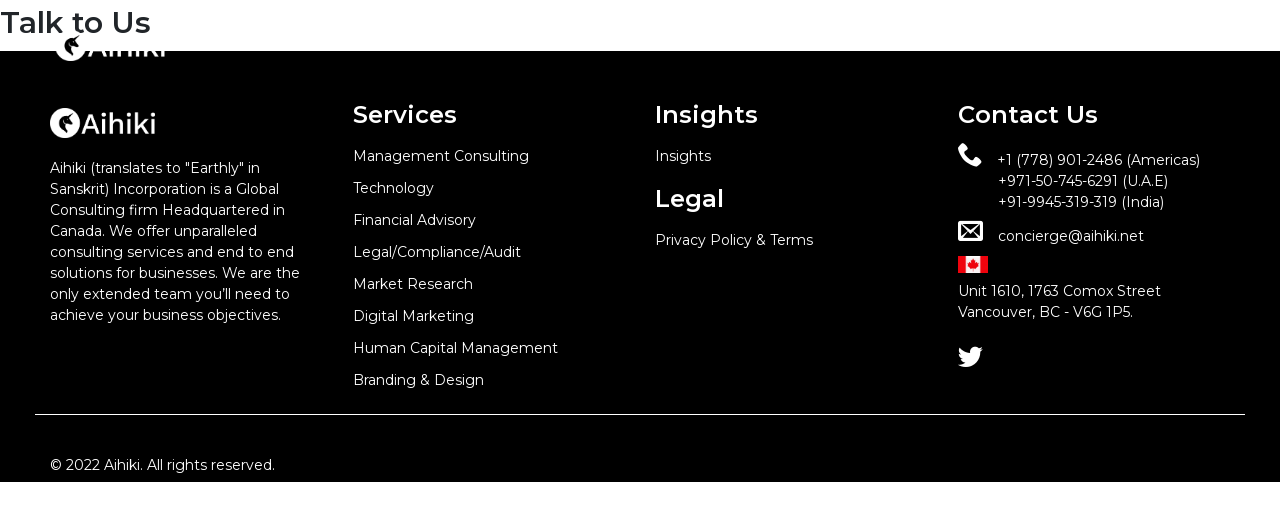

--- FILE ---
content_type: text/html; charset=utf-8
request_url: https://www.google.com/recaptcha/api2/anchor?ar=1&k=6LffQcQUAAAAAK8yLsqxnMxVnDoNB-r23SinZhJW&co=aHR0cHM6Ly93d3cuYWloaWtpLmNhOjQ0Mw..&hl=en&v=PoyoqOPhxBO7pBk68S4YbpHZ&size=invisible&anchor-ms=20000&execute-ms=30000&cb=l4hu3e5r37d2
body_size: 48633
content:
<!DOCTYPE HTML><html dir="ltr" lang="en"><head><meta http-equiv="Content-Type" content="text/html; charset=UTF-8">
<meta http-equiv="X-UA-Compatible" content="IE=edge">
<title>reCAPTCHA</title>
<style type="text/css">
/* cyrillic-ext */
@font-face {
  font-family: 'Roboto';
  font-style: normal;
  font-weight: 400;
  font-stretch: 100%;
  src: url(//fonts.gstatic.com/s/roboto/v48/KFO7CnqEu92Fr1ME7kSn66aGLdTylUAMa3GUBHMdazTgWw.woff2) format('woff2');
  unicode-range: U+0460-052F, U+1C80-1C8A, U+20B4, U+2DE0-2DFF, U+A640-A69F, U+FE2E-FE2F;
}
/* cyrillic */
@font-face {
  font-family: 'Roboto';
  font-style: normal;
  font-weight: 400;
  font-stretch: 100%;
  src: url(//fonts.gstatic.com/s/roboto/v48/KFO7CnqEu92Fr1ME7kSn66aGLdTylUAMa3iUBHMdazTgWw.woff2) format('woff2');
  unicode-range: U+0301, U+0400-045F, U+0490-0491, U+04B0-04B1, U+2116;
}
/* greek-ext */
@font-face {
  font-family: 'Roboto';
  font-style: normal;
  font-weight: 400;
  font-stretch: 100%;
  src: url(//fonts.gstatic.com/s/roboto/v48/KFO7CnqEu92Fr1ME7kSn66aGLdTylUAMa3CUBHMdazTgWw.woff2) format('woff2');
  unicode-range: U+1F00-1FFF;
}
/* greek */
@font-face {
  font-family: 'Roboto';
  font-style: normal;
  font-weight: 400;
  font-stretch: 100%;
  src: url(//fonts.gstatic.com/s/roboto/v48/KFO7CnqEu92Fr1ME7kSn66aGLdTylUAMa3-UBHMdazTgWw.woff2) format('woff2');
  unicode-range: U+0370-0377, U+037A-037F, U+0384-038A, U+038C, U+038E-03A1, U+03A3-03FF;
}
/* math */
@font-face {
  font-family: 'Roboto';
  font-style: normal;
  font-weight: 400;
  font-stretch: 100%;
  src: url(//fonts.gstatic.com/s/roboto/v48/KFO7CnqEu92Fr1ME7kSn66aGLdTylUAMawCUBHMdazTgWw.woff2) format('woff2');
  unicode-range: U+0302-0303, U+0305, U+0307-0308, U+0310, U+0312, U+0315, U+031A, U+0326-0327, U+032C, U+032F-0330, U+0332-0333, U+0338, U+033A, U+0346, U+034D, U+0391-03A1, U+03A3-03A9, U+03B1-03C9, U+03D1, U+03D5-03D6, U+03F0-03F1, U+03F4-03F5, U+2016-2017, U+2034-2038, U+203C, U+2040, U+2043, U+2047, U+2050, U+2057, U+205F, U+2070-2071, U+2074-208E, U+2090-209C, U+20D0-20DC, U+20E1, U+20E5-20EF, U+2100-2112, U+2114-2115, U+2117-2121, U+2123-214F, U+2190, U+2192, U+2194-21AE, U+21B0-21E5, U+21F1-21F2, U+21F4-2211, U+2213-2214, U+2216-22FF, U+2308-230B, U+2310, U+2319, U+231C-2321, U+2336-237A, U+237C, U+2395, U+239B-23B7, U+23D0, U+23DC-23E1, U+2474-2475, U+25AF, U+25B3, U+25B7, U+25BD, U+25C1, U+25CA, U+25CC, U+25FB, U+266D-266F, U+27C0-27FF, U+2900-2AFF, U+2B0E-2B11, U+2B30-2B4C, U+2BFE, U+3030, U+FF5B, U+FF5D, U+1D400-1D7FF, U+1EE00-1EEFF;
}
/* symbols */
@font-face {
  font-family: 'Roboto';
  font-style: normal;
  font-weight: 400;
  font-stretch: 100%;
  src: url(//fonts.gstatic.com/s/roboto/v48/KFO7CnqEu92Fr1ME7kSn66aGLdTylUAMaxKUBHMdazTgWw.woff2) format('woff2');
  unicode-range: U+0001-000C, U+000E-001F, U+007F-009F, U+20DD-20E0, U+20E2-20E4, U+2150-218F, U+2190, U+2192, U+2194-2199, U+21AF, U+21E6-21F0, U+21F3, U+2218-2219, U+2299, U+22C4-22C6, U+2300-243F, U+2440-244A, U+2460-24FF, U+25A0-27BF, U+2800-28FF, U+2921-2922, U+2981, U+29BF, U+29EB, U+2B00-2BFF, U+4DC0-4DFF, U+FFF9-FFFB, U+10140-1018E, U+10190-1019C, U+101A0, U+101D0-101FD, U+102E0-102FB, U+10E60-10E7E, U+1D2C0-1D2D3, U+1D2E0-1D37F, U+1F000-1F0FF, U+1F100-1F1AD, U+1F1E6-1F1FF, U+1F30D-1F30F, U+1F315, U+1F31C, U+1F31E, U+1F320-1F32C, U+1F336, U+1F378, U+1F37D, U+1F382, U+1F393-1F39F, U+1F3A7-1F3A8, U+1F3AC-1F3AF, U+1F3C2, U+1F3C4-1F3C6, U+1F3CA-1F3CE, U+1F3D4-1F3E0, U+1F3ED, U+1F3F1-1F3F3, U+1F3F5-1F3F7, U+1F408, U+1F415, U+1F41F, U+1F426, U+1F43F, U+1F441-1F442, U+1F444, U+1F446-1F449, U+1F44C-1F44E, U+1F453, U+1F46A, U+1F47D, U+1F4A3, U+1F4B0, U+1F4B3, U+1F4B9, U+1F4BB, U+1F4BF, U+1F4C8-1F4CB, U+1F4D6, U+1F4DA, U+1F4DF, U+1F4E3-1F4E6, U+1F4EA-1F4ED, U+1F4F7, U+1F4F9-1F4FB, U+1F4FD-1F4FE, U+1F503, U+1F507-1F50B, U+1F50D, U+1F512-1F513, U+1F53E-1F54A, U+1F54F-1F5FA, U+1F610, U+1F650-1F67F, U+1F687, U+1F68D, U+1F691, U+1F694, U+1F698, U+1F6AD, U+1F6B2, U+1F6B9-1F6BA, U+1F6BC, U+1F6C6-1F6CF, U+1F6D3-1F6D7, U+1F6E0-1F6EA, U+1F6F0-1F6F3, U+1F6F7-1F6FC, U+1F700-1F7FF, U+1F800-1F80B, U+1F810-1F847, U+1F850-1F859, U+1F860-1F887, U+1F890-1F8AD, U+1F8B0-1F8BB, U+1F8C0-1F8C1, U+1F900-1F90B, U+1F93B, U+1F946, U+1F984, U+1F996, U+1F9E9, U+1FA00-1FA6F, U+1FA70-1FA7C, U+1FA80-1FA89, U+1FA8F-1FAC6, U+1FACE-1FADC, U+1FADF-1FAE9, U+1FAF0-1FAF8, U+1FB00-1FBFF;
}
/* vietnamese */
@font-face {
  font-family: 'Roboto';
  font-style: normal;
  font-weight: 400;
  font-stretch: 100%;
  src: url(//fonts.gstatic.com/s/roboto/v48/KFO7CnqEu92Fr1ME7kSn66aGLdTylUAMa3OUBHMdazTgWw.woff2) format('woff2');
  unicode-range: U+0102-0103, U+0110-0111, U+0128-0129, U+0168-0169, U+01A0-01A1, U+01AF-01B0, U+0300-0301, U+0303-0304, U+0308-0309, U+0323, U+0329, U+1EA0-1EF9, U+20AB;
}
/* latin-ext */
@font-face {
  font-family: 'Roboto';
  font-style: normal;
  font-weight: 400;
  font-stretch: 100%;
  src: url(//fonts.gstatic.com/s/roboto/v48/KFO7CnqEu92Fr1ME7kSn66aGLdTylUAMa3KUBHMdazTgWw.woff2) format('woff2');
  unicode-range: U+0100-02BA, U+02BD-02C5, U+02C7-02CC, U+02CE-02D7, U+02DD-02FF, U+0304, U+0308, U+0329, U+1D00-1DBF, U+1E00-1E9F, U+1EF2-1EFF, U+2020, U+20A0-20AB, U+20AD-20C0, U+2113, U+2C60-2C7F, U+A720-A7FF;
}
/* latin */
@font-face {
  font-family: 'Roboto';
  font-style: normal;
  font-weight: 400;
  font-stretch: 100%;
  src: url(//fonts.gstatic.com/s/roboto/v48/KFO7CnqEu92Fr1ME7kSn66aGLdTylUAMa3yUBHMdazQ.woff2) format('woff2');
  unicode-range: U+0000-00FF, U+0131, U+0152-0153, U+02BB-02BC, U+02C6, U+02DA, U+02DC, U+0304, U+0308, U+0329, U+2000-206F, U+20AC, U+2122, U+2191, U+2193, U+2212, U+2215, U+FEFF, U+FFFD;
}
/* cyrillic-ext */
@font-face {
  font-family: 'Roboto';
  font-style: normal;
  font-weight: 500;
  font-stretch: 100%;
  src: url(//fonts.gstatic.com/s/roboto/v48/KFO7CnqEu92Fr1ME7kSn66aGLdTylUAMa3GUBHMdazTgWw.woff2) format('woff2');
  unicode-range: U+0460-052F, U+1C80-1C8A, U+20B4, U+2DE0-2DFF, U+A640-A69F, U+FE2E-FE2F;
}
/* cyrillic */
@font-face {
  font-family: 'Roboto';
  font-style: normal;
  font-weight: 500;
  font-stretch: 100%;
  src: url(//fonts.gstatic.com/s/roboto/v48/KFO7CnqEu92Fr1ME7kSn66aGLdTylUAMa3iUBHMdazTgWw.woff2) format('woff2');
  unicode-range: U+0301, U+0400-045F, U+0490-0491, U+04B0-04B1, U+2116;
}
/* greek-ext */
@font-face {
  font-family: 'Roboto';
  font-style: normal;
  font-weight: 500;
  font-stretch: 100%;
  src: url(//fonts.gstatic.com/s/roboto/v48/KFO7CnqEu92Fr1ME7kSn66aGLdTylUAMa3CUBHMdazTgWw.woff2) format('woff2');
  unicode-range: U+1F00-1FFF;
}
/* greek */
@font-face {
  font-family: 'Roboto';
  font-style: normal;
  font-weight: 500;
  font-stretch: 100%;
  src: url(//fonts.gstatic.com/s/roboto/v48/KFO7CnqEu92Fr1ME7kSn66aGLdTylUAMa3-UBHMdazTgWw.woff2) format('woff2');
  unicode-range: U+0370-0377, U+037A-037F, U+0384-038A, U+038C, U+038E-03A1, U+03A3-03FF;
}
/* math */
@font-face {
  font-family: 'Roboto';
  font-style: normal;
  font-weight: 500;
  font-stretch: 100%;
  src: url(//fonts.gstatic.com/s/roboto/v48/KFO7CnqEu92Fr1ME7kSn66aGLdTylUAMawCUBHMdazTgWw.woff2) format('woff2');
  unicode-range: U+0302-0303, U+0305, U+0307-0308, U+0310, U+0312, U+0315, U+031A, U+0326-0327, U+032C, U+032F-0330, U+0332-0333, U+0338, U+033A, U+0346, U+034D, U+0391-03A1, U+03A3-03A9, U+03B1-03C9, U+03D1, U+03D5-03D6, U+03F0-03F1, U+03F4-03F5, U+2016-2017, U+2034-2038, U+203C, U+2040, U+2043, U+2047, U+2050, U+2057, U+205F, U+2070-2071, U+2074-208E, U+2090-209C, U+20D0-20DC, U+20E1, U+20E5-20EF, U+2100-2112, U+2114-2115, U+2117-2121, U+2123-214F, U+2190, U+2192, U+2194-21AE, U+21B0-21E5, U+21F1-21F2, U+21F4-2211, U+2213-2214, U+2216-22FF, U+2308-230B, U+2310, U+2319, U+231C-2321, U+2336-237A, U+237C, U+2395, U+239B-23B7, U+23D0, U+23DC-23E1, U+2474-2475, U+25AF, U+25B3, U+25B7, U+25BD, U+25C1, U+25CA, U+25CC, U+25FB, U+266D-266F, U+27C0-27FF, U+2900-2AFF, U+2B0E-2B11, U+2B30-2B4C, U+2BFE, U+3030, U+FF5B, U+FF5D, U+1D400-1D7FF, U+1EE00-1EEFF;
}
/* symbols */
@font-face {
  font-family: 'Roboto';
  font-style: normal;
  font-weight: 500;
  font-stretch: 100%;
  src: url(//fonts.gstatic.com/s/roboto/v48/KFO7CnqEu92Fr1ME7kSn66aGLdTylUAMaxKUBHMdazTgWw.woff2) format('woff2');
  unicode-range: U+0001-000C, U+000E-001F, U+007F-009F, U+20DD-20E0, U+20E2-20E4, U+2150-218F, U+2190, U+2192, U+2194-2199, U+21AF, U+21E6-21F0, U+21F3, U+2218-2219, U+2299, U+22C4-22C6, U+2300-243F, U+2440-244A, U+2460-24FF, U+25A0-27BF, U+2800-28FF, U+2921-2922, U+2981, U+29BF, U+29EB, U+2B00-2BFF, U+4DC0-4DFF, U+FFF9-FFFB, U+10140-1018E, U+10190-1019C, U+101A0, U+101D0-101FD, U+102E0-102FB, U+10E60-10E7E, U+1D2C0-1D2D3, U+1D2E0-1D37F, U+1F000-1F0FF, U+1F100-1F1AD, U+1F1E6-1F1FF, U+1F30D-1F30F, U+1F315, U+1F31C, U+1F31E, U+1F320-1F32C, U+1F336, U+1F378, U+1F37D, U+1F382, U+1F393-1F39F, U+1F3A7-1F3A8, U+1F3AC-1F3AF, U+1F3C2, U+1F3C4-1F3C6, U+1F3CA-1F3CE, U+1F3D4-1F3E0, U+1F3ED, U+1F3F1-1F3F3, U+1F3F5-1F3F7, U+1F408, U+1F415, U+1F41F, U+1F426, U+1F43F, U+1F441-1F442, U+1F444, U+1F446-1F449, U+1F44C-1F44E, U+1F453, U+1F46A, U+1F47D, U+1F4A3, U+1F4B0, U+1F4B3, U+1F4B9, U+1F4BB, U+1F4BF, U+1F4C8-1F4CB, U+1F4D6, U+1F4DA, U+1F4DF, U+1F4E3-1F4E6, U+1F4EA-1F4ED, U+1F4F7, U+1F4F9-1F4FB, U+1F4FD-1F4FE, U+1F503, U+1F507-1F50B, U+1F50D, U+1F512-1F513, U+1F53E-1F54A, U+1F54F-1F5FA, U+1F610, U+1F650-1F67F, U+1F687, U+1F68D, U+1F691, U+1F694, U+1F698, U+1F6AD, U+1F6B2, U+1F6B9-1F6BA, U+1F6BC, U+1F6C6-1F6CF, U+1F6D3-1F6D7, U+1F6E0-1F6EA, U+1F6F0-1F6F3, U+1F6F7-1F6FC, U+1F700-1F7FF, U+1F800-1F80B, U+1F810-1F847, U+1F850-1F859, U+1F860-1F887, U+1F890-1F8AD, U+1F8B0-1F8BB, U+1F8C0-1F8C1, U+1F900-1F90B, U+1F93B, U+1F946, U+1F984, U+1F996, U+1F9E9, U+1FA00-1FA6F, U+1FA70-1FA7C, U+1FA80-1FA89, U+1FA8F-1FAC6, U+1FACE-1FADC, U+1FADF-1FAE9, U+1FAF0-1FAF8, U+1FB00-1FBFF;
}
/* vietnamese */
@font-face {
  font-family: 'Roboto';
  font-style: normal;
  font-weight: 500;
  font-stretch: 100%;
  src: url(//fonts.gstatic.com/s/roboto/v48/KFO7CnqEu92Fr1ME7kSn66aGLdTylUAMa3OUBHMdazTgWw.woff2) format('woff2');
  unicode-range: U+0102-0103, U+0110-0111, U+0128-0129, U+0168-0169, U+01A0-01A1, U+01AF-01B0, U+0300-0301, U+0303-0304, U+0308-0309, U+0323, U+0329, U+1EA0-1EF9, U+20AB;
}
/* latin-ext */
@font-face {
  font-family: 'Roboto';
  font-style: normal;
  font-weight: 500;
  font-stretch: 100%;
  src: url(//fonts.gstatic.com/s/roboto/v48/KFO7CnqEu92Fr1ME7kSn66aGLdTylUAMa3KUBHMdazTgWw.woff2) format('woff2');
  unicode-range: U+0100-02BA, U+02BD-02C5, U+02C7-02CC, U+02CE-02D7, U+02DD-02FF, U+0304, U+0308, U+0329, U+1D00-1DBF, U+1E00-1E9F, U+1EF2-1EFF, U+2020, U+20A0-20AB, U+20AD-20C0, U+2113, U+2C60-2C7F, U+A720-A7FF;
}
/* latin */
@font-face {
  font-family: 'Roboto';
  font-style: normal;
  font-weight: 500;
  font-stretch: 100%;
  src: url(//fonts.gstatic.com/s/roboto/v48/KFO7CnqEu92Fr1ME7kSn66aGLdTylUAMa3yUBHMdazQ.woff2) format('woff2');
  unicode-range: U+0000-00FF, U+0131, U+0152-0153, U+02BB-02BC, U+02C6, U+02DA, U+02DC, U+0304, U+0308, U+0329, U+2000-206F, U+20AC, U+2122, U+2191, U+2193, U+2212, U+2215, U+FEFF, U+FFFD;
}
/* cyrillic-ext */
@font-face {
  font-family: 'Roboto';
  font-style: normal;
  font-weight: 900;
  font-stretch: 100%;
  src: url(//fonts.gstatic.com/s/roboto/v48/KFO7CnqEu92Fr1ME7kSn66aGLdTylUAMa3GUBHMdazTgWw.woff2) format('woff2');
  unicode-range: U+0460-052F, U+1C80-1C8A, U+20B4, U+2DE0-2DFF, U+A640-A69F, U+FE2E-FE2F;
}
/* cyrillic */
@font-face {
  font-family: 'Roboto';
  font-style: normal;
  font-weight: 900;
  font-stretch: 100%;
  src: url(//fonts.gstatic.com/s/roboto/v48/KFO7CnqEu92Fr1ME7kSn66aGLdTylUAMa3iUBHMdazTgWw.woff2) format('woff2');
  unicode-range: U+0301, U+0400-045F, U+0490-0491, U+04B0-04B1, U+2116;
}
/* greek-ext */
@font-face {
  font-family: 'Roboto';
  font-style: normal;
  font-weight: 900;
  font-stretch: 100%;
  src: url(//fonts.gstatic.com/s/roboto/v48/KFO7CnqEu92Fr1ME7kSn66aGLdTylUAMa3CUBHMdazTgWw.woff2) format('woff2');
  unicode-range: U+1F00-1FFF;
}
/* greek */
@font-face {
  font-family: 'Roboto';
  font-style: normal;
  font-weight: 900;
  font-stretch: 100%;
  src: url(//fonts.gstatic.com/s/roboto/v48/KFO7CnqEu92Fr1ME7kSn66aGLdTylUAMa3-UBHMdazTgWw.woff2) format('woff2');
  unicode-range: U+0370-0377, U+037A-037F, U+0384-038A, U+038C, U+038E-03A1, U+03A3-03FF;
}
/* math */
@font-face {
  font-family: 'Roboto';
  font-style: normal;
  font-weight: 900;
  font-stretch: 100%;
  src: url(//fonts.gstatic.com/s/roboto/v48/KFO7CnqEu92Fr1ME7kSn66aGLdTylUAMawCUBHMdazTgWw.woff2) format('woff2');
  unicode-range: U+0302-0303, U+0305, U+0307-0308, U+0310, U+0312, U+0315, U+031A, U+0326-0327, U+032C, U+032F-0330, U+0332-0333, U+0338, U+033A, U+0346, U+034D, U+0391-03A1, U+03A3-03A9, U+03B1-03C9, U+03D1, U+03D5-03D6, U+03F0-03F1, U+03F4-03F5, U+2016-2017, U+2034-2038, U+203C, U+2040, U+2043, U+2047, U+2050, U+2057, U+205F, U+2070-2071, U+2074-208E, U+2090-209C, U+20D0-20DC, U+20E1, U+20E5-20EF, U+2100-2112, U+2114-2115, U+2117-2121, U+2123-214F, U+2190, U+2192, U+2194-21AE, U+21B0-21E5, U+21F1-21F2, U+21F4-2211, U+2213-2214, U+2216-22FF, U+2308-230B, U+2310, U+2319, U+231C-2321, U+2336-237A, U+237C, U+2395, U+239B-23B7, U+23D0, U+23DC-23E1, U+2474-2475, U+25AF, U+25B3, U+25B7, U+25BD, U+25C1, U+25CA, U+25CC, U+25FB, U+266D-266F, U+27C0-27FF, U+2900-2AFF, U+2B0E-2B11, U+2B30-2B4C, U+2BFE, U+3030, U+FF5B, U+FF5D, U+1D400-1D7FF, U+1EE00-1EEFF;
}
/* symbols */
@font-face {
  font-family: 'Roboto';
  font-style: normal;
  font-weight: 900;
  font-stretch: 100%;
  src: url(//fonts.gstatic.com/s/roboto/v48/KFO7CnqEu92Fr1ME7kSn66aGLdTylUAMaxKUBHMdazTgWw.woff2) format('woff2');
  unicode-range: U+0001-000C, U+000E-001F, U+007F-009F, U+20DD-20E0, U+20E2-20E4, U+2150-218F, U+2190, U+2192, U+2194-2199, U+21AF, U+21E6-21F0, U+21F3, U+2218-2219, U+2299, U+22C4-22C6, U+2300-243F, U+2440-244A, U+2460-24FF, U+25A0-27BF, U+2800-28FF, U+2921-2922, U+2981, U+29BF, U+29EB, U+2B00-2BFF, U+4DC0-4DFF, U+FFF9-FFFB, U+10140-1018E, U+10190-1019C, U+101A0, U+101D0-101FD, U+102E0-102FB, U+10E60-10E7E, U+1D2C0-1D2D3, U+1D2E0-1D37F, U+1F000-1F0FF, U+1F100-1F1AD, U+1F1E6-1F1FF, U+1F30D-1F30F, U+1F315, U+1F31C, U+1F31E, U+1F320-1F32C, U+1F336, U+1F378, U+1F37D, U+1F382, U+1F393-1F39F, U+1F3A7-1F3A8, U+1F3AC-1F3AF, U+1F3C2, U+1F3C4-1F3C6, U+1F3CA-1F3CE, U+1F3D4-1F3E0, U+1F3ED, U+1F3F1-1F3F3, U+1F3F5-1F3F7, U+1F408, U+1F415, U+1F41F, U+1F426, U+1F43F, U+1F441-1F442, U+1F444, U+1F446-1F449, U+1F44C-1F44E, U+1F453, U+1F46A, U+1F47D, U+1F4A3, U+1F4B0, U+1F4B3, U+1F4B9, U+1F4BB, U+1F4BF, U+1F4C8-1F4CB, U+1F4D6, U+1F4DA, U+1F4DF, U+1F4E3-1F4E6, U+1F4EA-1F4ED, U+1F4F7, U+1F4F9-1F4FB, U+1F4FD-1F4FE, U+1F503, U+1F507-1F50B, U+1F50D, U+1F512-1F513, U+1F53E-1F54A, U+1F54F-1F5FA, U+1F610, U+1F650-1F67F, U+1F687, U+1F68D, U+1F691, U+1F694, U+1F698, U+1F6AD, U+1F6B2, U+1F6B9-1F6BA, U+1F6BC, U+1F6C6-1F6CF, U+1F6D3-1F6D7, U+1F6E0-1F6EA, U+1F6F0-1F6F3, U+1F6F7-1F6FC, U+1F700-1F7FF, U+1F800-1F80B, U+1F810-1F847, U+1F850-1F859, U+1F860-1F887, U+1F890-1F8AD, U+1F8B0-1F8BB, U+1F8C0-1F8C1, U+1F900-1F90B, U+1F93B, U+1F946, U+1F984, U+1F996, U+1F9E9, U+1FA00-1FA6F, U+1FA70-1FA7C, U+1FA80-1FA89, U+1FA8F-1FAC6, U+1FACE-1FADC, U+1FADF-1FAE9, U+1FAF0-1FAF8, U+1FB00-1FBFF;
}
/* vietnamese */
@font-face {
  font-family: 'Roboto';
  font-style: normal;
  font-weight: 900;
  font-stretch: 100%;
  src: url(//fonts.gstatic.com/s/roboto/v48/KFO7CnqEu92Fr1ME7kSn66aGLdTylUAMa3OUBHMdazTgWw.woff2) format('woff2');
  unicode-range: U+0102-0103, U+0110-0111, U+0128-0129, U+0168-0169, U+01A0-01A1, U+01AF-01B0, U+0300-0301, U+0303-0304, U+0308-0309, U+0323, U+0329, U+1EA0-1EF9, U+20AB;
}
/* latin-ext */
@font-face {
  font-family: 'Roboto';
  font-style: normal;
  font-weight: 900;
  font-stretch: 100%;
  src: url(//fonts.gstatic.com/s/roboto/v48/KFO7CnqEu92Fr1ME7kSn66aGLdTylUAMa3KUBHMdazTgWw.woff2) format('woff2');
  unicode-range: U+0100-02BA, U+02BD-02C5, U+02C7-02CC, U+02CE-02D7, U+02DD-02FF, U+0304, U+0308, U+0329, U+1D00-1DBF, U+1E00-1E9F, U+1EF2-1EFF, U+2020, U+20A0-20AB, U+20AD-20C0, U+2113, U+2C60-2C7F, U+A720-A7FF;
}
/* latin */
@font-face {
  font-family: 'Roboto';
  font-style: normal;
  font-weight: 900;
  font-stretch: 100%;
  src: url(//fonts.gstatic.com/s/roboto/v48/KFO7CnqEu92Fr1ME7kSn66aGLdTylUAMa3yUBHMdazQ.woff2) format('woff2');
  unicode-range: U+0000-00FF, U+0131, U+0152-0153, U+02BB-02BC, U+02C6, U+02DA, U+02DC, U+0304, U+0308, U+0329, U+2000-206F, U+20AC, U+2122, U+2191, U+2193, U+2212, U+2215, U+FEFF, U+FFFD;
}

</style>
<link rel="stylesheet" type="text/css" href="https://www.gstatic.com/recaptcha/releases/PoyoqOPhxBO7pBk68S4YbpHZ/styles__ltr.css">
<script nonce="J-ReV72zlxZO0bsM7ULsWA" type="text/javascript">window['__recaptcha_api'] = 'https://www.google.com/recaptcha/api2/';</script>
<script type="text/javascript" src="https://www.gstatic.com/recaptcha/releases/PoyoqOPhxBO7pBk68S4YbpHZ/recaptcha__en.js" nonce="J-ReV72zlxZO0bsM7ULsWA">
      
    </script></head>
<body><div id="rc-anchor-alert" class="rc-anchor-alert"></div>
<input type="hidden" id="recaptcha-token" value="[base64]">
<script type="text/javascript" nonce="J-ReV72zlxZO0bsM7ULsWA">
      recaptcha.anchor.Main.init("[\x22ainput\x22,[\x22bgdata\x22,\x22\x22,\[base64]/[base64]/[base64]/ZyhXLGgpOnEoW04sMjEsbF0sVywwKSxoKSxmYWxzZSxmYWxzZSl9Y2F0Y2goayl7RygzNTgsVyk/[base64]/[base64]/[base64]/[base64]/[base64]/[base64]/[base64]/bmV3IEJbT10oRFswXSk6dz09Mj9uZXcgQltPXShEWzBdLERbMV0pOnc9PTM/bmV3IEJbT10oRFswXSxEWzFdLERbMl0pOnc9PTQ/[base64]/[base64]/[base64]/[base64]/[base64]\\u003d\x22,\[base64]\\u003d\\u003d\x22,\[base64]/CvcKuUVwow5TCmsK4wrZGNcO3wqJwSDTCrEsWw4nCkMOxw67DvFk+WQ/CgENrwqkDE8OowoHCgxbDkMOMw6E/woAMw69Zw5IewrvDhcOtw6XCrsO8LcK+w4dtw5nCpi4MW8OjDsKow5bDtMKtwrjDtsKVaMKhw4rCvyd9wr1/wptpaA/DvWfDmgVsXSMWw5tmKcOnPcKmw51WAsKxG8OLag8Dw67CocKlw6PDkEPDrwHDin5Uw65OwpZ1wrDCkSRewrfChh8JPcKFwrNbwq/CtcKTw6YywpIsAMKsQETDiURJMcK4LCMqwrLCm8O/[base64]/Dl2bCpsKow6cIX1FGw5LCncO2wrgXw4XDsULDrDfDl04Nw7bDocKiw6vDlMKSw4rCjTACw5EbeMKWE1DCoTbDlEobwo4SJmUSMsKYwolHJn8Ab0/Crh3CjMKeKcKCYljCvCA9w51Uw7TCk3Zdw4IeWhnCm8KWwpRcw6XCr8OYSUQTwqzDlsKaw758KMOmw7p5w6TDuMOcwo0mw4Raw7/[base64]/w6tVXcKffBXDj31aw5VZwrXDt8O1YsOZwq3CosKPwpHCknBbw6bCq8KcTB7DlsOLw7RSCcKbOh0kLMKqTsO5w7rDvUA+O8Oxc8Orw4fCny3CtsOkSsO7FFLCvsKMGMK3w7QEUjwQQMKmOsKdw6vCocKFwq5FTsKHT8OZw6gWw6jDrMKnHnHDkQgiwqZHMV5Jw7/DriLCp8OncF91wrg4OH3DqcOTwprCosObwqTCg8KTwq/DkXMZwrvCknDCisKewr8udyfDpsOowrbCicKAwpRkwqfDpSIYCkLDmUvDu04YR1bDmQkCwqDCjgovM8OAJ2ZLdMK3w5fDvsO2w5rDtHcvbcKXI8KNEMOJw7Y+KcK7LsKdw7/DqxrCisKMw5duwq/[base64]/[base64]/DlHLCrzfDphLClCdcwpzDicKpwrnCj8O2wqAFaMOoS8OzQcKzBGfClsKVEXhpwrLDk0xzwoQ2BR8uFWAgw77CgMOswqjDmsKewopsw7c+Txs3wr9IezfClcOow6/Dr8K7w5HDiS3DlWopw5nCkMOwCcOkdibDh3jDv23CtMK/aCABZnrCqGPDgsKTwpllUi5ew6jDoxE+VnXChFPDoiIweTbCoMKkecOUZDthwrNBKsKfw4AyfVw+a8O4w7zCncK/[base64]/CnmM+Y8Kpe8OXw5YTw6UYHAF3wq1lw5l3b8O1FMKpwqVTOMOTwpjCgsKNIyFew4F3w4/[base64]/DjxNMw4QnfDjCm3DCgMOmw6tYPwUKw53Ck8O0w4/[base64]/[base64]/CnjfDqsO1w4BdPcKPEsKoS8KwHEvDtcOZHwt3eFYjwpJ/w6zDpMKhwp8Uw4PDjBMiw77DosOWwq7Dq8KEwp7CvMKgJMKKMcK2SDwPU8ODacKJD8K/w5s8wq5iR3srccKRw7czbsOYw7/DvMOTw7MIPCrCnMOMAMO2wqrDlWTDmy8HwpE/[base64]/DrDPCmsOqbB/ChsKQNmUQw7Yaw4XDokLDnVTDmMKXw5Q+HQHDgU3Cq8O4P8O/VMOobMOOYjPDtH9twp1vTMODA0JgfA5nwq/[base64]/wr8ieiU0Nho4w7HDuMK/[base64]/[base64]/CosOSwod1w4bCs8ODwp92wrANwos7woUHw5fDpsKLbxzDoCPCrn7CgMOMSsOEQMKaL8OiQsOwO8KsaCh8fg/CtsOnN8OywrdLFjIoJcOBwopMP8ONHsOZDMKVwr3Di8Opwo0vdMOBGw/[base64]/HcO7TsOlMFRlw4XDjX7DnwMsw67Cp8OQwqB8FMKPCihSIsK8w5QSwrzDicOtJcOUdAx2wonDjU/DiGk3LAHDssOIw45gw4dhwrbCjG7CrMOsYsOMw714EcO+HsKAw67DvXEREcOxaR/CiCHDtw0fYsOww4jDmTwJfsKgw7xVOMO9HzTCmMKOYcKiRsK5SC7CpMOGTMK+QX4ARjTDkMKWLcK6wrh1AUZ7w4wPesKrw6/[base64]/DjTVQwp7DtcKhw5rDs8KMwow/wrtuBFYlMsO6wrHDjk7CjEtkRTHCoMOEWcOGwqzDs8K/w7LDosKlw4/CjwJ3wpBdDcKVE8OAw4XCpD0bwocNTMKseMOiw7LCm8OMwoN6ZMKBw5QOfsKmNBYHw73CqcOsw5LDtlVpFE1QacO1woTDuj8Bw40zasKwwodXTcK0w6vDlXVUwqE/woF6wp4MwrrChm7CpsKyIj/ChUbCqMO6EgDDv8K4fDLDucOfPU5Vw5nCmHnCosOyVsOBGyHCg8Kxw6TCtMK1wqrDuEY1fnhAbcKPDUt5wqFkOMOswptgNVhiw53CgyFVDwZbw4rCmMO/FsO0w4FIw71WwoImwqzDhStUGjRWezNfKFLCisOcbwYKHXLDo1PDlwHDhsOsDUdSHGsqecK7wp7Dghx5KwZ2w67CgMOlIMOVwqIKRMOJFnQ8P1nDs8K+JjbDmhFGSMKjwqbCvMKtEcOfDMONNyDDp8OTwp/Dlh3DrmFFZMKGwr7DlcOzw6New4omw7fCmh/[base64]/Cp8OaNMOYBMO/VUHCmcKrwp0fwrNLwqlAWFjCp2rCiH9HYsOxG3fCm8K5csOEHXDCkMOzQcOhUEfCvcOSdwTCrzPDisO9TcKBAB3Ch8KDRmxIQ1J/RcOoHw48w59/U8KKw4tDw67CvH82wrPCl8Ktw6/Dq8KAHsKTdiRjYhUsUibDqMO8InNWF8KeeHHChsKpw5fDpUQSw5HCl8ObYAEswrNaEcKPYsKHajfChMKGwoowCAPDpcOEPcKzw7ERw4zDghPCuTXDri9pw48cwqTCjMOSwpEtL3LDjsO7wonDvAlIw6XDucKKMsKHw4XDv07Cl8K7w43CpcK1w7/DlcO4wqvClF/[base64]/WcKECwfCkFVywrxOw47DlcOMwp3CosORBsKJw6xqw6Msw5PDscKDVVg/G2wAwqMtwp4Pwo/[base64]/[base64]/DcOyw6IkBsOAwqk5w5fDuMOcPsOUwr4tCXgrwrtjfw8Qw40IFMKJCh9rw6bDiMK9wrlvc8OmZ8Kjw6rCiMObw7RkwqDDp8O5CsKGwoHCvjvCmypOPsOELQvCpkLClER8Gn7CpcOPw7UWw4R3YsObTzXDn8Otw5jDmsO5QkHCt8OywoNYwphhGkQ3HsOvZlNCwq/[base64]/EsKTwqsDwpVmwpobwqB3WcKVXGrCu8KcZwIJGhl0AsOJQcKVH8Kowopia0TCgVjCk3XDosOkw4JaQRnDssK4w6XCisOKworCqMOqw7pxAMKgPws7wqbClMOpdDbCvkRJVsKpO23DncKQwoo4LsKlwqZsw5HDmsOqMhkyw4LCpMKGOkNpworDhB/DukzDhMO1McODAQIow5nDmADDrxnDqzJDw65TLMOAwpTDmwtwwpZkwpALWsOVwp0jMXnDuDHDucKTwrx7EMK4w6dEw7Vmwqt/w5liwrsQw6/CmMKNL0HCriFcwrI3w6LDqVfDiwhcw7ZEwqEnw5QvwoXCvyQtbcOoSMOxw6DCvsOPw6tkwqHDpMOlwpbDnXcww6Y1wrrDhn3CiWnDnQXCsCHCgsKxwqrDscO3GExLwpF4wpHDk33DkcO7wrrDvEZRAXLCv8OgYF9eDMKkIRoIwr/DpCXCtMOZGmnCgcOxEcOWw7TCtsOBw4vDj8KQwpnCjUZswrk5B8KGw70cwpFVwo3CoEPDoMOZdzzCisOLanzDr8OncS1uX8KLFMKTwovDv8Ozwq7Dnh0UdADCssO/wps9w4jChX7CiMOtw6bCvcOOw7Brw5bDhMK8fw/[base64]/ChsKawqbDogRdw7tYw6DDr8OuJ8KSd8KlE8ObKsOYUsKdw4jDl27CpFbDrFBAKcKHw4LChsOzwrfDpcKkWcO/wrbDkXYRKRzCoyHDtT1ICMKNw5nDkhvDqWUQIMOqwqs+woRpXATCg1UqRsKzwrvCgMKww6dJKMKXC8K7w5pCwqsZwrbDtMOZwpssUmzCgMO7wp4swrBBLMO5QMOiw5fDokt4ZsOiCMOxw7nCncOGFycqw5XCngrDty/[base64]/DgMKAFcOqwpnDicKPecOGw44OQcKrwoUtwqwXw5fDnMKcHEwtw6rCqcODw55Iw7TCh1TCgMKcUiHCmxJjwpHDl8OPw4hFwoBCIMKGPCFJMTVXJ8K7R8KBwr9+CUDCpcOZJ2nDo8Ocw5XDs8KEw7BfRsKuMsK0LcO+bUojw5olDwHCr8KTw4ctw4QhYANrwo/CokvDocOEw5lUwqV3T8OKMsKZwpFzw5w1woHDvjLCr8KIPw5+wpHDtg/CvDHCkwTDnA/DhxXCmsK+wrBBKMOccVtKJMK9XsKcGjIFJQTCvT7DqcOPw4HDrCJIw64xSWNgw60XwrZkwrPCinnCtA1gw4JEZUDCgsKLw6XDh8OnKnJ0esKzMk8/wotKVsKMHcORYcK+wpUgw4PCjMKzwpFBwrltYcKJw5DCvErDrxM7w43ChMO/[base64]/QMKSwrAUw5TDrXpfccKYFS9wBsOBM3LCh3/DhMOEbAvClwIowo5BDGwew5bDkS7CsVwKEk4bw5PDpzRBw6xRwoF9wqh5IsK4w6vCslHDmsOrw7XDvsOBw6VMHsO5wrYVw7Aow541fMOUfMOPw5zDm8Kvw5/DmHrDpMOcw77DpcKgw495eGQ5w67CgHLDp8KqUF9USMOdTSVKw4HCgsOYwpzDiit4wpA/[base64]/T8OEw6spwp4YWE1KOMKYbCjClMOjw6fDmsKfw7DCo8OkN8KYdMOoW8OnAsOmw5NxwqfCkijCkGdaYG/[base64]/CosOIw5TCn0LCrBrCpsOrfw9PG8OSwoZ9wp3DhWVqw5ZQw6ReacKew5kCQTrCtcKzwq17w70LZcOGIcKBwqJjwoIxw6Zww5fCljPDk8OBeX3DuzVww5fDnsOZw5x1DXjDoMKfw6VUwr5OQBHCvUdcw7vCulEowpY0w6HCnh/Du8KpcRcgwrU8w7o/ZcONw551w7HDpMKiIjocVV4paCoKDQnDqMO/[base64]/wo80MTokAU7DkMOew7JSLMOMJAoNBMKiekRvw7IMw53DpDpCR1bDoF7DssKbLcO1wr/Crj4zQsOowo0Pa8KHWXzDu145FlMlGnfClcODw6HDmcKFwrnDqcOHCsKaURcCwqXCgzZAwp0IHMKmRyzDnsKFwp3Cq8O0w7bDnsO2dMKLLcO/w6bCmwnCrMOFw74WaRdow5vCkMOUdMOYOcKUB8KIwrY6TX0UWDBFTUXDtDbDiEzCvMKOwrDChzbDpcOYWcK7T8OzNS8bwp86JXwNwqYpwrXCq8OYwpZgSFvDm8K5wpXCk0PDtsOqwqJES8O/woF1K8OpTwTCigZvwpZ9UmLDuDvClwLDrcOgP8KZV3fDosOkwoHDpkZew5/[base64]/JzRbwoPCuzJedFdwWcOJw7nDrxHDt8OPG8OjURRsX1DCl0TCiMOGwqbCnj/CpcKaF8Kjw6UKwrjDvMO8w6p2LcOVI8K+w4LCniNLJznDkn3CqE/CjsOMfsKqf3QvwpoufXXClcOfCcKCw4c6wqUrwqw8w6XCicOTwp7DpW80Nm3DlsOYw6/DrcKPwojDpDN7wotWw5nDulXCgsOaIcK8wp3DhsOdb8OvUSYoB8OowpnDpg3Dk8KeZsKnw79CwqQKwpDDncOpw5jDvnXCqsK8LMKVwq7Dv8KNMMKuw6ctw4cJw6xxHcKHwoFkwoJlR37Clm3DpcO2aMOVw5DDjk/[base64]/w6gsw79lWsOKCW3DksOdGMOPNnZZwpDCiBDDjcK7w48HwowLZcOqw6Fvw6QNwoHDu8Osw7AZEXxAw7jDvcK7WMK3cgvCtB1hwpDCusO3w4EzDRp3w7XDqsOaLhF4wpHCvsK3bsOpw6XDkHcke0fCtcOQccKzwpHDtSfCicOYwq/ClsOAGmV/a8OAw4ADwqzCo8KBw6XCiA3DlsKWwpAwVcOuwrA8NMKfwo9SBcKtB8Kfw75ULsKXE8KdworDj1E7w7ROwq8EwoQ6S8OXw7pJw4Qaw4tLwpvDr8OWw6d6GnfDicK3w6YSbsKGw5Ycw6ANw7/[base64]/CssOcwqIkbsKrcz4sw58xw7fDmsKPwoYSw7N8wpvCkcK7w7LCrMOTwo8HKEzDqmbCkhsOw7ouw45Cw7jDpGg1wq0BZ8K+dcO1wr/CvSRgRMK4EMO6wppMw6F3w7ocw4TDol8mwoNsLydvMsK3fMKDwofCtFtLVcOoAEVuJExzGTE7w4DClMKgw69Lw6hIFW0hXcK3w49vw60kwqDChhsIwq3Dsj4Cw6TCkWtuCRNrRRxlSgJkw4czb8KRScKBITDDnALDgsKWw6lLVR3DnB98w6/CqsKVwrjDvsKMw4LDr8Oqw5YOw5XCjTjCgcK0ZMOfwptjw7p0w4lwAsO3ZU/[base64]/DncODVMKJOGsZRjZIw65QwrNjWsOcw4AgRz54M8OwZ8ONw5XDinLCjcOfwpnCqBnCvxXDnsKNHsOewoZVRsKqacKoTz7Dg8OTwoLDi1lbwq/DpMKCXXjDm8KzwpTDmyvChMKxIU0Zw45hBMOTwpMcw7/DoiLDmBEaecO8wroaYMK2aRTDsyhrw6TDusOfHcK7w7DDh1zDpMKsAm/[base64]/[base64]/DmsODwq1lwrnDqGLDmTV9w589U8OQwr9Ew75KCMO8OWo0dVM2ZsKFQFomK8Oow6kPDzTDnGXDpAMjdG8+w6/[base64]/CqcKSUT97w73CngvDn3HCgMOFwpvDqzV5w7dnCRLCgkTDvcOIw7lKNj03eivDhVvCuFTCrcKtU8KHwqPCpC4kwq/CqcKEfsKTDsKrwq9BEMOzAGQHK8ODwpxAdRdmGsOfw6tWDX4Tw7PDpUIGw6/DnMK1PMOfYX/DvVodSXPDiAZSYsOhYcKhJ8Ojw4rDocK5LSgFdMKEVg7DosKVwrRiZmo6T8OXFRB8wqnClcKHG8KxAcKMw7XCkcO5LsKcUMK3w6jCnMOdwp5IwrnCi2YodSx2Q8KrB8KQRl/Dj8Okw7cfIDwQw4TCpcKaWcKUDH/[base64]/DnhfCtG8wW2nCi8OSwpDDv8KCHXLDl8OFwpXChERQZVbCscOvR8KHInXDlsKKA8OLanLDisOBBcKCYgzDoMKYMcOBw5d0w7BYwqPCqsOsBsKyw4Imw4hkLnDCtMOJQsKowoLClsOkwqlNw43CkcOhWVg1woDDg8O2wqd/w43CvsKHwpsGwoLClWfDuXVCKwN6w68Dw6zCkGnCi2fClXhJMkkbYsOdFsOowqXCkQHDogzCmcK6Rl4nRsK2cjUjw6o4X3R2woMXwqjCqcKxw4XDusOBUwRCw5/CgsO/w449B8K7Mw/CjsOlwokowrQ+FgTDn8O5BAVbKTTDhy/[base64]/[base64]/DssOVw79jBcOVdMKMPxvCiTjDg8KWbBLCkMKcJcKfQkDCl8KGNhEiw5LDlsONCMO3FHnCkn3DvsK1wpLDpWcSXHMgw6knwqYsw4nCnFDDpMKMwpPCjwUAKwARwp0qIBQQUhnCssOwNMKaF0pBHhXCiMKvPlnCucK/eFrDuMO8DcOyw4kDwoAdTDvCusKNwoXCksOlw4vDh8K5w4bCtMOew5jCmsOqDMOqPBfDqErCvMOLXcOiwr8SC3dyF2/DmEskJknCvGgAwrE4fnRjLMKNwoTDncO/wqvChm/Dq33CiV5+TMOpRcKxwoRZI2HCn1h+w4hswqHCgBJGwp7CpwbDun0HexLDrgbDkCNzw7UuZcKROMKNJXXDscOHwoLClcKzwqfDkMOyJsK2ZcO8wqdLwrvDvsK1wqY1wr/DqsK1KHXCqBctwofDlgPCvynCoMKowrouwobCl0bCsCFoBcOuw4fCmMOzOiLCg8OAwrc+w7vCinnCqcO2b8O/[base64]/Hj1TZwoqwoXCr8Oac8KycDxSbcK9w5jCvMOww4HCiMOMwoJyKwfDtR8IwoMqacOAw4LDmAjDhMOgw5QVw4/CisO1RRLCosKlw43DqmkqPFjCkMO9wpJSHSdsZ8OXwojCvsKSCnMdwqHCtsO5w4rCncKHwqA7JMObaMOqw504w77DjDNoVwpvG8KhaifCq8OLWFVew4nCnMKlw75RLx/CgyrCr8OrIsOARwrClFNuwp8tN1HDssOIGsKxE0VbSMKeEnNxw7Qyw4fCsMOwYTbCqV5pw6vCscONwpAjwpXDn8OfwrvDmx3Dpi9rwrbCvMK8wqA2AXlJw5RCw6I7w5PClnNZd2DDkxLCjypWBB0wbsOaSXgVwplHLB5DHXzDoEE/w4rCncKTw5x3ACzDlRQ/[base64]/Dn8KVCcOCWcOhRcKmwrhtwqZKFFLCocOrfsK2ORtSSMKGPsK1w7nCjcOtw4Rye2zCn8Oiw6luV8K3w5jDt0nDmUtZwr5rw7Arwq/[base64]/KsOGQ19cd0XCk8O3wrd9GSPCusKywqhuaAFOwpIwGGbCoAHDrmdGw5vCpE/CgcKPBsK2w7gfw6w0fhAEbytUwq/DnkpQwqHCljvCijdLZjvCgcOCZ1rCmMODcMO7wpAxwqzCs05TwrQyw7F0w7/[base64]/GGHDqUMXDsKmwqgQTcKzw7NIwqlEwoHCksKlwp7DqifDr2fDrS0xw45ywr/Dv8OMwoXCpx8pwozDvGjClcK6w7J7w4rCmknCqzxhX0sCESfCjcKtwrR5woHDti/[base64]/DujzCgcOpw4bDn2/DoigzAxgPw68ZNMK2KsKAw4VUw6Y3wqzDucOaw71yw6TDk10cw68VQcOyEDXDjS9Bw6Zfw7VFYjHDnSc3woMQaMOpwqsJC8ORwrwWw6Rbd8KKQEAZK8K9NcKgZGoFw4JZX1HDs8OQAcKxw4rCoizDhmHCk8Omwo/DgUBAecOkw6vCiMO3b8KOwoNmwoPDkMO5XMKTSsO/[base64]/Cu8KMwqQ5w5Vjw5FAwozDuMKpasKBccKbwop7WBcae8KpSW4Ywq8DEmAYwoEKwrBrFgwkL1lJwqfDq3vDh3bCocKewrQmwpbDhBjDnMOEFmPDo3BCwrfCljphehLDoxRhw4rDk3Eawo/CkcOfw4rDlQHCjC7Cq2FabCQaworCsBZEw53ChsOhwobCq0d7wp4vLSfCtWJMwonDv8OPFA/[base64]/Ci8Kbw4nDviLCisK9Dz3DoiTClBrDojnCvsO6D8KgPcO8w4TCusKySjnCiMO4w5QVYDjCi8OTIMKjcMOHIcOcXlHCgADDtVrDqicWDFA3RCYIw4AMw77ChyjDgcOwSn1xZnzDs8KswqMtw6NfEg/CqsKtw4DDrsKHwqrDmA/CvcOuwrA/woTDnMO1w4J0K3nDjMKSZsOFJcKzVcOmFcKaVsOeawV0SyLCon/DjcOhEWzCgsK3w5bCh8O4w5/CpjjCtTg0w7bCmVELUy/[base64]/wrzDnTXCt8KXNsKGVg/DisOccl1dwr7Dr8KceEPCgDMlwqzDiwshLXV+R0BowqJGfytdw7jCkBIQRE/DnXLChsO+wqAow57Ck8OtPsOywpBPwqjClSh9wr3DpUTCjARWw4dkw4JEYsKnccOlWsKLwpNXw5zCv3tXwrXDrEFCw68vw7EdKsOJw5s5FcKpFMOCw4ZoKcKeKUrCqgfCjMKbw4lhA8O6wrHDin/DpcK/UsO/JcOcw7okDTUNwrptwrjCpsOnwpJ8w7l0LWEADjrCl8KCN8Kpw6TCscKww59XwpwJFcK1BnjCusOnw6DCqMOGw7MANMKBeizCkcKpwrvDkXZ7NMKBDi/DoFrDq8OzKkMVw5ZMPcOpwpnCil8sFDRFwrbCkDPDvcKiw7nCgDfCvcOpKj/[base64]/DpcKBw5zCiynDhsOjCmHCjcO8HD7DocOCw6MvU8OAw7bCp23DscOJM8KRfMOUwpvDjkHCqsKNRMKOw5PDmBMMw7hVaMORwq3DtGwawrYTwozCkULDlAILw63CpW/[base64]/ecOKwr/CgUjDmzhaEXR+OMO0w441w5JBZk8jwqPDq1LCmMOnL8OBBhDCkMKlw6I5w4kSc8KXBFrDsHbCi8Oqwp5UWMKHe2grwoLCtcOOw4Qew4PDk8KYCsO0PDAMwoxXEi5uwpRUw6fCowHDqXDCuMKywozCocKRTA/Cn8K+TjkXw4TDvwlQwpJkTzxLw63Dn8OWw5rCicK4f8ODwqPCjMO/ZsOJeMOCPMO5wpkMS8OBMsKxA8OWP3nDt1jCpG3CssO4EBjDosKZVVDDk8OVD8KQDcK0I8OnwpDDqDDDvsOKwqdQCMKsXsOGAVgiQsO/wpvCnMK6w6MXwq/DnBXCu8O/BwfDnMKGeXkmwqbCmMKdwqg8wrbChnTCrMOmw6Vhw5/[base64]/[base64]/ScOYwqvDrsKGwqHDriB9CwXCr8KSJsK6KsOJw4zCqmMXw78Hc13Dh1YtwqLChS0ywqTCjgXCt8OpD8K5w6IwwoFzwr8Dw5FkwrccwqHCkDAFUcOFMMOXWxTCkDvDlhs8WiYiwo4/[base64]/[base64]/[base64]/CuEMreXvCgMKAw4JAKcOTwrrDljLDoMO9wqjDvsOXSMOnwqvCjm83wqZcfsKiw7/DpcOmNEQow5TDt2jCn8OwOxPDs8OkwqnCl8OHwqHDglzDq8K+w53DhU5EHQ4iGyFJIsKjOw0wawQ7BFfCvRXDrl5ww4XDrw8jGsOew4AMwrXDuDDDqzTDjcK/wpx0MxYGcMO0WTDCjMO1KQXCmcO5w5tOwpYIA8O3wpBMacOsTw5aH8O4wqHDu2xgw73DnkrDqDLCly7DisOvw5cnw5zCsQnCvTJiw4B6wqfDr8OqwqkCTnvDl8KiVwRtCVFpwrUqEUrCoMO+esKeHHxwwrc/wrlkYMOKFsO3woXCkMKbw73DjX0pXcKMRGDCikxHFwgHwot/H28RDcODHjp3X2kTXHNoFRwfE8KoBVR+w7DDk2rDtsOkw4Eow77CpzjDjFosWsKuw5nDhGAbBMOjA3XCmcKywporw5jDl0UOw5XDisOmw6TDksKCDcKSwoXCm3EqCcKfwpNiwodYwrpnFxQiI3VeFsO7wp/DtcO7C8OqwqvCmUBYw7/DjVUUwqgNwpgxw6Z9ZMOtK8KzwqEUbsOdwogfV2Vtwp40Cmsaw7VPKcOgw6rDuSrCi8OVwr3Cox3DryrCi8OKJsOodsKFw5k4wrwJOcKwwr4xX8Kowrsgw6LDuB/DsDkqQDDCuTo5OMOawo/DqcOjXEHCs1hpwooLw5EqwoXDjxYIWU7DvMOOw5Iuwr7DvsKnw6BgVkhZwqXDkcOWwr/CqMKywrcKWMKhw63DlMKwZcO3B8OLEj1zD8OGw6jCrCoYwrfDmnowwolmw63DtH1gT8KYQMK6ZsONeMO7wooGTcO+JS3DrcOAGcKzw5stLVjCksKSw4HDpQHDhXUNMFtRGzUIwr3DuwTDlSXDq8OhDWzDqxvDnz/Cgh/Co8KNwqQBw68YbVoowpbCn10ew7/DrcODwrjDiAF3w7rDmC8LBwMMw4JqHsO1woPCkFrCg3rDrcOiw68zw5pvWMOEw7DCuDgsw5tYOX4uwrNDASxgTF1UwqpyFsKwAcKdG1sEWMKLRjrCr3TCrArCicKpw6/[base64]/w5/[base64]/CoXhGw4EIW8OIKjhpQcO5wo9Df3DCpETDlVjDrSXClGhmwoY7w4DDnD/CrSIHwoFKw5/CkTfDhsOiEH3CukvCj8OzwozDv8KcP1TDlsO2w78Dw4HDvcKnw6nCtSERLW4yw7t/wrwzUl3DlwAVw5rDssOoCRxaCMKJwojChkMYwoJjU8OPwpw/RlTClijDtsOeS8OVThUjScK6wrAXw5nCkwo1IkY3ODFJwo7Dr3sSw7sNwpROCkXDr8O1wrPCqQYDZ8KwFcO8wpI4InkewrsRF8KvIsKwQVhrOQ/[base64]/bMKOwpDDnwvDk8KDBjM0ITzCrwh8w6g1bMKyw5TDnDZTwp4dworDrADCrlDCikDDtcKOw51RPcO4P8Kzw7wswpvDoh/CtsKqw7DDncOnJcKnccOVOw4Xwr3CiTjCgSLDilJmw6Zkw6XCkMKQwq9yFsOTfcOzw6HDrMKKVcKqwqbCoGLCs1HCjRTCqWlDw6ZzeMKKw7NKC3kKwrnDjHp/ABvDkQ7DscOpUUAow5XChifChFcdw4AGwpDCn8O3w6d+JMKoCsKncsOjwr0Fwo7Clxg4CMKsGMKaw7TCmcKmw5LDqcK+bMK2w63CgsOQwpDCkcK7w788wqR+QHoxPMK0woPDnsOyHX5dEV0Aw68tAmXCgMOXIcKFw6HCiMO0w6HCosOgGMKWWw/DtcKWA8OHXQbDqcKcwpxawrbDncOVw7DDjhHClHTCj8KUXTnDv13DkHR4wo/CpcK3w5Q3wrTCi8KsFMK/w77Di8KHwrJERcKsw5nDpAnDmVrDugrDlhvDuMOOV8KGwrTDmcOCwqLDmMOYw4DDqnDClsOKOsOlbxbCjsK0EsKMw5RbBkBMD8OPXcK4LBc0cmXDoMKdwovCr8Oaw5kpw6YeMHfDqEPDgRPDkcONwqvCgEsPw419TgIPw7zDih/DvyR8K3XDtV98w5bDgkHCkMKhwq3DtjHCrsKxw7xawpR1wr4ew7rDu8Oxw7rChmZ3GAtbTDkiw4fDsMOrwpXDl8KVw7XDjx3CsTEJMQtrL8OPBUfDs3EGw6HCjMOaM8KawqUDGcOUwpLCmcKvwqYdwovDncO3w6fDksKWbsKBPy/DmsOIwovCiHnDr27DrMKQwrzDvDwNwqY1wqgZwr/DkcK7RAVeHSTDqcKiMxfCnMKrw73Cl0kaw4DDuF7DpMK1wq/CkmzCpSwKBA04woPCtGPCn30fXMO5wqV6OyLCrUs4WMKJwprDolt1w5zCtcOMZWTClU7CsMOVaMKrXD7DmsKYMW9dTnZZaX1fwpLDsAPCjCh/w6/CojXCinB9B8KHwofDmUfDlHUDw6zDocOFEw7Cn8OWesOcP3MYaxPDihBFwr8gwr/[base64]/Cnn94wr1LwrHDvA/DkkFlLcKdPMKqwrl0wqNeHTzDqzQ/[base64]/DtlfCoEnCp3rDjQEVXUDDgcOnw6/DuMKvwrTDhD5Key/[base64]/DvlrCrlEXwrg2wqHDssOzwphzWcODw5Frw7FcMiwAw5EtDFkbw7rDhj7Dn8KAOsO1GsOzI20xdyJAwqPCtsOvwpdMXMOwwqwQw5U5w7DCpMO/OAVqCHDCusOFw7nCoRrDpMO2YMKPEsOIcSfCtcKTT8O0GMKbay/DpzInTnDCrMOkNcKbw4vDssKCIMOuw6gIw6o4w6XDkF95PiLCumnCjgMWMMO6X8OQWsKLYMOtN8O7w653w57DnQDDjcOJBMOlw6HCqyjCqcK9w6JRbBUXw7kuw53Cux/[base64]/CgnbDrDfCr8OvDsK2bmQDDV7Dt8ORwogfDXvCj8O7wrzCn8KVwp9wb8Ksw5lgFcO9N8OcQ8OEw5nDtcK0cEnCsTgNAFYcwrkmSsOOfABwasOlwqjCqcOAw6NLOcOLw6rDuxo9wpfDnsORw6LCo8KHwpB0w5vDiFvCsAvCo8KZw7XCpcK9wr/ChcOvwqLCrcOBbWoHPsKfw7Zfw7A8WWPDlFnCicKnwpnDmsOrLsKGwofCi8OJWH8FEFIxSsKXEMOGw77Dhj/Cr0RWw4vCu8Kew57DgRLDil7Dmz/[base64]/U3zDmC9iwqHCnxJxwpjDkjhGTsKTb8OjBSLCuMO3wqjCtQbDslsSKMOiw7fDjsO1CRbCisKtIMOHwrIreVLDhVAsw43CsGgLw49KwrhYwqLCvMOjwp3CsiomwrXCqD4ZHcKFEiA6dMOcKkV+wrIRw60hDRTDl0HCrsK/w7Rtw4zDv8ODw6dJw6lKw5JWwo3CtsOMTsO5FhtMCiPCjcOVwrorwqTCjcK4wqo5YCdgdXAXw5VlR8Oew4EKYcKsZDFRwonCt8Olw6jDu059wr07wp3CkzXDnz1nMcK/w6bDjMOdwoR/KzPDtgPDtsKgwrc1wo4qw7BIwq4GwrAPUwLClQpdZBNWNMKYYEvDlcOlCXfCu2E3Amhww6IswonDuAEtwrBOMSzCrzdBw5HDm29Kw5TDih7CnixbBcKywrvCoWA1w6DCryxEw5lZZ8KaS8KnSMKjBcKOcsKsJHktw6Jyw6TDhgQrCRg8w6PCrcOzFCpTwq/Dj2gbwqsVw6HCigvCl3/[base64]/CsyVewo46TsKwwp0Sw4HCt8OqUzzCoMOhwpJQZkFDwrQROwoVwps4YMOVwr7ChsOpOnVoJxzDicOdw6XDljbDrsOISMKQOELCqMKgD0bCmwZTICxuXMKtwqrDkcKqw63DnTEDNsK2JVPDi1kPwpNdwrDCksKLOTpdJ8OFXsO/ZyfDrDPDpcO+CHN0WmY1wovDnHvDj3vDsQXDu8OmHsKaBcKcw4rCgMOQEQdGwoDCn8ONPS1swqHDosK/wovDuMO0acOmaEpHwrg7wpcTw5bDgsO/w5JSIlDCi8ORw7poOnBqwqEBcsKGPAnCg3xAUXNTwrVpQ8OubsKfw7Arw7pfCcK6Uy5ow65jwo7Dj8OsS2p6w6nCvcKrwqLDmcO9G17DsFwMw5fDtyMGOsOfSGJEZAHDh1HCgT1NwoksZkEwwqxRbMKSdBE7woXDu27DoMOsw5g3wpnDvcO7wq/[base64]/dMK+e8OfDXE7woUKw7XDu8O+wrHCmcOgwrZlwp7DrsKSWsOsZ8OMIHTCsnrDl3jCmm1+wq/DjsOSwpICwrjCucKfE8OOwrN2wp/CkMK5w4DDr8KEwoHCu1fCkC/DvHZKLMOCF8ObaTtKwrZcwoRywoHDoMOWKmrDqktCS8KUXiPDtwVKKsO1wp7CnMONwoPCisKZJ17DocKjw61Cw5HDnXDDijIrwpPDpWgcwofCp8O4QMKPwrTCjMKHVDRjwrTCoHdiBsKFwp1RW8OYw51DUDVaecOuS8OiF1nDohQqwqJrw6nCpMK1w7MpFsKnw5/CqsKbwp7Dv07Cpn5vwpvCksK4wqDDjcOfbMKTwpg5DlNgcsO0w4/Clw4+BjfCicO6HHZlw77Ctj0dwqJeacOiKsKBW8KBRygNbcO4wqzChBEYw4Y6bcKqwpIrLg3CssO+w5vCnMOeY8KYVgnDgXV+wpdjwpFoGyDDnMKeJcOewoMzOMOrbGjCj8OXwojCtSUSw4lmXsK0wpRJYcKwdjR8w6ogwoDCtsOk\x22],null,[\x22conf\x22,null,\x226LffQcQUAAAAAK8yLsqxnMxVnDoNB-r23SinZhJW\x22,0,null,null,null,0,[21,125,63,73,95,87,41,43,42,83,102,105,109,121],[1017145,826],0,null,null,null,null,0,null,0,null,700,1,null,0,\[base64]/76lBhnEnQkZnOKMAhmv8xEZ\x22,0,0,null,null,1,null,0,1,null,null,null,0],\x22https://www.aihiki.ca:443\x22,null,[3,1,1],null,null,null,1,3600,[\x22https://www.google.com/intl/en/policies/privacy/\x22,\x22https://www.google.com/intl/en/policies/terms/\x22],\x22X12wTRZOenMBR/bJ47PovPzUn4bOj9KN4m7sbYEOffA\\u003d\x22,1,0,null,1,1769040131492,0,0,[166,140,213,53,126],null,[12,219],\x22RC-h0dDthxU8YrF8Q\x22,null,null,null,null,null,\x220dAFcWeA7jA5E7JC9T7pQ9_ibhORUWI0h350QsPOcODHVwnpf2-BREcpd2Uvndir6R9Y-X-N4IWjda_QjVIB6ptCGA7U_o5bl0Ag\x22,1769122931498]");
    </script></body></html>

--- FILE ---
content_type: text/css
request_url: https://www.aihiki.ca/wp-content/themes/aihiki/style.css?ver=6.9
body_size: 18042
content:
/*

Theme Name: aihiki
Theme URI: http://localhost/aihiki/
Template: twentyseventeen
Author: Tentackles
Author URI: http://tentackles.com/
Description: 
Version: 1.0
*/

h1,h2,h3,h4,h5,h6,p,li,span,a{font-family: 'Montserrat', sans-serif !important;}
@import '../twentyseventeen/style.css';


.dropdown-item.active, .dropdown-item:active{
    color: unset !important;
    text-decoration: none !important;
    background-color: unset !important;
}

.background-fixed{
	margin-top:0px !important;
}
	.img-width-slider {
    height: 70px;
    font-size: 90px !important;
    margin: auto;
}
/* i.fa.fa-search {
    display: none;
} */
i.fa.fa-user-circle {
    display: none;
}
.wpem-single-event-page .wpem-single-event-sidebar-info {
    margin-bottom: 15px;
    margin-top: 20px;
}
.btn-nav {
    font-size: 14px;
    color: #ffffff !important;
    outline: none;
    cursor: pointer;
}
.navbar-fixed .navbar-nav .nav-link{ color:#fff !important;}
.animated-icon2 span{background:#000 !important;}
.welcome-text{padding:0px !important;position:relative !important;}
.page.has-lrm .container{padding-top:0 !important;}
.lrm-form #nsl-custom-login-form-1, .lrm-form #nsl-custom-login-form-2{display:none !important;}

@media screen and (min-device-width: 481px) and (max-device-width: 768px) {
	.text-position {position: absolute !important;top: 30%;left: 0px !important;}
	button.navbar-toggler{background: #fff !important;padding:5px !important;}
	.animated-icon2 span {background: #000 !important;}
	.mt20 {margin-top: -7px !important;}
	section.fullbanner {height: 100vh !important;}
	/*.pb50 {padding-bottom: 20px !important;}*/
	.pd20 {padding: 0px !important;}
	.our-key-services-box {margin-bottom: 10px !important;}
	h1.typewrite {margin-top: 145px !important;}
	.footer-padd{padding-left:0px !important;padding-right:0px !important;}
	.about-tabs{margin-top:50px !important;}
	img.img-fluid.about-cards-img {width: 100% !important;}
	.footer-logo{margin-bottom:20px !important;}
	.menagement-text{margin-top:0px !important;}
	.management-our-srv-img{margin-left:16% !important;}
	.management-top {margin-top: 20px !important;}
	.human-capital-h1{margin-right:60px !important;}
	.management-services-box-mr{margin-right:15px !important;}
	.management-services-box-ml{margin-left:15px !important;}
	.management-services-box-mr-ml{margin-left:15px !important;margin-right:15px !important;}
	figcaption{width: 100% !important;height:0px !important;}
	.financial-risk-text{margin-top:0px !important;}
	.our-key-services{padding-top:40px !important;}
	ul.nav.nav-tabs.col-md-4.pr-0 {margin-top: 130px !important;}
	i.icon-game_advertising.color--aihiki-bg-first {font-size: 91px !important;}
	i.icon-google_ads.color--aihiki-bg-first {font-size: 88px !important;}
	i.icon-seo.color--aihiki-bg-first {font-size: 88px !important;}
	.button-strip {padding: 20px 10px !important;}
	i.icon-pos.color--aihiki-bg-first {margin-left: 38% !important;}
	i.icon-crm.color--aihiki-bg-first {margin-left:38% !important;}
	i.icon-erp.color--aihiki-bg-first {margin-left:38% !important;}
	.market-research-icon{margin-left:38% !important;}
	i.icon-technology_stack.color--aihiki-bg-first {margin-left:38% !important;}
	.market-page-img{position:relative !important;}
	p.color--black.d-none.d-sm-block.header-text-display-n {display: none !important;}
	.market-our-services-heading{margin-top:-100px !important;}
	.rounded-container.rounded-container-gray.align-items-center.img-width-35 {margin-top: 56px !important;}

	}

	.navbar-width { position: absolute;top: 30px;}
	@media only screen and (min-device-width: 320px) and (max-device-width: 480px) {
/* 		section.fullbanner {height: 100vh !important;} */
	.navbar-width { width: 100px!important;height: 35px;}
		.centerize.col-md-4.text-position {margin-left:-12px !important;}
		/*.pt50 {padding-top: 20px !important;}*/
		/*.pb50 {padding-bottom: 17px !important;}*/
		.pd20 {padding: 0px !important;}
		.our-key-services{padding-top:40px !important;}
		.our-key-services-box{margin-bottom:10px !important;}
		footer {background: #000!important;padding-top: 10px !important;}
		.footer-padd{padding-left:0px !important;padding-right:0px !important;}
		#myDIV {position: fixed;z-index: 99;width: 100% !important;left:0%;top: 0px !important;background: #fff;display: none;border-radius: 2px;box-shadow: 1px 1px 7px #a9a8a8;height: 100vh!important;padding: 40px 20px 0px 20px!important;}
		.navbar-button {margin-left: 10px !important;}
		#myDIV img {height: 208px!important;width: 207px !important;margin: 0px 21px !important;}
		/*.about-focus{margin-top:-150px !important;}*/
		.nav-tabs .nav-link {padding: 10px 12px !important;font-size: 15px;border-radius:0px !important;}
		.card-mt{margin-top:10px !important;}
		.sachin{padding-left:0px !important;padding-right:0px !important;}
		.card-body {padding: 1rem !important;}
		.management-head-text{text-align:left !important;margin-top: 25px;}
		.pd-28 {padding: 0px 0 0px 0px !important;}
		.card-box-border {border-left: 2px solid #2948ff;padding: 0px 0 0px 0px !important;}
		.management-top{margin-top:20px !important;}
		.triangle-up {top: -53px !important;border-bottom: 38px solid #6b15e0 !important;
		border-left: 19px solid transparent !important;border-right: 18px solid transparent !important;}
		.human-capital-management-mt{margin-bottom:10px !important;}
		.triangle-down {bottom: -51px !important;border-top: 36px solid #6b15e0 !important;border-left: 19px solid transparent !important;border-right: 20px solid transparent !important;}
		.financial-risk-text{margin-top:0px !important;}
		figcaption{width: 100%;height: 100% !important;display:none !important;overflow:none !important;}
		figure{display:none !important;}
		.venture-capital-tabs{line-height:30px !important;}
		.button-strip {padding: 18px 10px !important;}
		i.icon-pos.color--aihiki-bg-first {margin-left: 20% !important;}
		i.icon-crm.color--aihiki-bg-first{margin-left:20% !important;}
		i.icon-erp.color--aihiki-bg-first{margin-left:20% !important;}
		i.icon-technology_stack.color--aihiki-bg-first{margin-left:20% !important;}
		.market-our-services-heading{margin-top:-145px !important;}
		.markey-our-services-heading-img{margin-top:-50px !important;}
		.product-text-padd{padding:10px !important;}
		.all-icon-text-mt{margin-top:-20px !important;margin-bottom:40px !important;}
/* 		.firm-icon-margint{margin-top:-20px !important;} */
/* 		.firm-icon-margint1{margin-top:-10px !important;} */
		.firm-icon-margin-text{margin-top:-32px !important;}
	    .header-social-text-margin{margin-top:-115px;}
		.event-second-text-margin{margin-top:5px !important;}
/* 		.firm-icon-margint30{margin-top:-30px !important;} */
 		.header-second-text-margin1{ margin-top:-162px !important;}
		.tebs-margin-left{margin-left:22% !important;}
		.mobile-venture-bnnr-mt{
			margin-top:50px !important;
		}
		.mobile-vntr-2nd{
			margin-top:120px !important;
		}
		.mobile-mnjmt{
			margin-top:160px !important;
		}
		.mobile-mnjmt1 p{
			margin-top:0px !important;
		}
		.mobile-mnjmt1{
			margin-top:155px !important;
		}
		.mobile-mnjmt .color--white{
			color:#000 !important;
		}
		.mobile-finl-adsry{
			margin-top:110px !important;
		}
		.mobile-mrkt-rsh-bnr{
			margin-top:30px !important;
		}
		.mobile-mrkt-rsh-bnr1{
			margin-top:10px !important;
		}
		.mobile-finl-adsry1{
			margin-top:150px !important;
		}
		.mobile-pb50{
			padding-bottom:0px !important;
		}
		.mobile-mrkt-srvcs{
			margin-top:40px !important;
		}
		.mobile-finl-adsry .color--white{
			color:#000 !important;
		}
		.mobile-lgle-bnr{
			margin-top:30px !important;
		}
		.nav-tabs .nav-item.show .nav-link, .nav-tabs .nav-link.active{
			margin-top:20px !important;
		}
		.dropdown-menu.show {width: 100% !important;position: relative !important;margin-bottom:30px !important;margin-top:-35px !important;}
		.about-dropdown{width:100% !important;outline:none !important;background:#2948ff !important;border-radius:5px !important;color:#fff !important;}
		.mb-btn-group{width:100% !important;outline:none !important;border-radius:5px !important;color:#fff !important;}
		.nav-tabs .nav-item {margin: -5px 0px !important;}
		.dropdown-item{padding:5px !important;}
		a.nav-link.active.show {width: 100% !important;}
		.figure-img{width:100% !important;}
		i.fa.fa-search {font-size: 28px !important;
			position: absolute !important;
/* 			right: 130px !important; */
/* 			top: 26px !important; */
/* 			color: #000 !important; */
/* 			display:block !important; */
		}
		i.fa.fa-user-circle {font-size: 28px !important;position: absolute !important;right: 85px !important;top: 26px !important;color: #000 !important;display:block !important;}
}
@media only screen and (max-width: 600px) {

	.fp-responsive #section3,
.fp-responsive #section3 .fp-slide,
.fp-responsive #section3 .fp-tableCell{
    height: auto !important;
}
/* .tab-content>.tab-pane {
    display: block!important;
} */
	
.login-profile {
    background: url(https://aihiki.ca/wp-content/uploads/2019/10/login-profile.png)!important;
     display: inline-block;
    background-repeat: no-repeat;
    width: 38px;
    height: 38px;
    content:"";
	background-position: 50% 38%!important;
    background-size: 30px!important;
   
	
}
.navbar-fixed .login-profile {
    background: url(https://aihiki.ca/wp-content/uploads/2019/10/login-profile.png)!important;
    background-repeat: no-repeat!important;
    background-size: 30px!important;
    background-position: 50% 38%!important;
}
.search-button2 {
/*     content: url(https://aihiki.ca/wp-content/uploads/2019/10/searchglass.png)!important; */
  background: url(https://aihiki.ca/wp-content/uploads/2019/10/searchglass.png)!important;
      background-size: 100%;
    display: inline-block;
    background-repeat: no-repeat;
    width: 38px;
    height: 38px;
	margin-left: 90px;
    content:"";
	background-position: 50% 38%!important;
	background-size: 30px!important;
}
.navbar-fixed .search-button2 {
    background: url(https://aihiki.ca/wp-content/uploads/2019/10/searchglass.png)!important;
    background-repeat: no-repeat!important;
    background-size: 30px!important;
	background-position: 50% 38%!important;
    
	
}  
	
	
  #video{
        display:none;
    
}
	
	#menu-item-139{
		display:none;
	}
	
/* 	.box-bg-gray .mt20 {
    margin-top: 0px;
} */

	
	.dropdown-item{
		font-size:12px;
	}
	
.text-position{
    position: unset;
    top:unset;
}
	ul.nav-pills.nav-justified li {
    font-size: 12px;
}
.item p {
    color: #000!important;
    font-size: 14px!important;
}
.item h3 {
    font-size: 24px!important;
    margin-bottom: 30px!important;
}
.mtb30 {
    margin: 25px 0!important;
}
/* .explore-button {
    margin-left: 16px;
} */
/*.pb50 {*/
/*    margin-top: 30px;*/
/*}*/
.bt50 {
    margin-top: 60px!important;
}
/* .mt0 {
    margin-top: 0px!important;
} */
/*.box-outer.background-color--aihiki-bg-ninth.human-capital-management-mt {*/
/*    background-color: #6b15e0!important;*/
/*}*/
.file-design {
    font-size: 14px;
    
}
.f-size {
    font-size: 20px;
    
}
.banner-trap {
    bottom: 80px!important;
}
	.ahki-mt{
		margin-top:30px;
	}
.center {
    text-align: left!important;
}
.event-top {
    margin-top: 50px !important;
}
p.mt50.circleevent.financial-risk-text {
    margin-top: 25px!important;
}
.eventbanner {
    background: url(https://aihiki.ca/wp-content/uploads/2019/10/impact-calender-m.jpg)!important;
    background-repeat: no-repeat;
    background-size: 100%;
    height: 65vh!important;
	margin-top: 12vh!important;
	
}

.rounded-event.align-items-center.icon-hv img {
    margin-top: 20px;
}
.box-outer {
	margin-top: 0px;
	}
.mt100 {
    margin-top: 0px!important;
}
.animated-icon2 {
    height: 28px!important;
}
#myslider .nav-justified > li {
	padding: 0px 0px!important;
	}
#menu-item-287  
	{
    display: none;
}
	ul.nav-pills.nav-justified .active a{
		padding:10px 10px !important;
	}
.mob-pd30{
	padding: 30px!important;	
	}
.box-small {
    margin: 25px!important;
  
}
.submit-color {
    color: #ffff !important;
}
.modal-dialog.modal-md.modal-position {
    width: 100%!important;
}
.modal-content {
    position: fixed!important;
    border: 0px solid rgba(0,0,0,.2)!important;
   
}
.sing-up-img {
    height: 220px!important;
	width: 220px!important;
}
.post-fixed {
    background-color: #2948ff;
    color: white;
    padding: 5px 5px;
    border-radius: 50px;
    border-color: #2948ff;
    font-size: 10px!important;
    height: 70px!important;
    width: 70px!important;
    box-shadow: 0px 5px 8px -2px #2948ffd6;
    cursor: pointer;
}
.post-fixed br {
    display: block;
}
	#leftfixed {
    position: fixed;
    z-index: 11;
    bottom: 5px!important;
    left: unset!important;
    right: 5px!important;
    /* z-index: 9999; */
}
.file-design {
    width: 50%!important;
}
.file-footer {
    font-size: 11px!important;
}
figcaption, figure {
    display: block!important;
}
time {
    float: right;
    margin-top: 0px!important;
}
.single-post .navbar {
    background-color: #ffffff!important;
}
body.blog.wp-embed-responsive.hfeed.has-header-image.colors-light.aihiki .navbar {
    background-color: #ffffff!important;
}
.breakremove{
	display: none;
}
.wpem-single-event-page .wpem-single-event-footer .wpem-organizer-profile-wrapper .wpem-organizer-profile .wpem-organizer-short-info {
    margin-bottom: 20px;
    font-size: 16px;
    text-align: left;
}
/* .box-outer:hover {
    background-color: #ffffff!important;
}
.box-bg p:hover {
    color: #000!important;
}
.box-bg h4:hover {
    color: #000!important;
} */
	
	
}
.fb-geekmark:after, .lin-geekmark:after, .twi-geekmark:after, .insta-geekmark:after {
    content: "";
    height: 34px !important;
    width: 18px !important;
    position: absolute;
    left: 20px !important;
    top: 9px !important;
    bottom: 1px;
    border: solid white;
    border-top-width: medium;
    border-right-width: medium;
    border-bottom-width: medium;
    border-left-width: medium;
    border-width: 0 4px 4px 0;
    -webkit-transform: rotate(45deg);
    -ms-transform: rotate(45deg);
    transform: rotate(45deg);
}
.fb-geekmark:before, .lin-geekmark:before, .twi-geekmark:before, .insta-geekmark:before {
    background: #2b46f58c;
    position: absolute;
    width: 54px;
    height: 54px;
    content: '';
    left: 0;
    border-radius: 50px;
}
.wpem-form-group.fieldset-create_account_email .field.required-field {
    padding: 0 !important;
}
.wpem-form-group.fieldset-create_account_email .field.required-field input {
    border: 1px solid #dadada;
}
.mt5{    margin-top: 5px;}
.file.is-boxed.evfile label {
    position: unset;
    top: 0;
    left: 0;
    width: 100%;
    height: 70px;
    margin: 0;
}
.checkb input {
   display: inline-block;
    width: auto !important;
    margin-right: 6px !important;
    font-size: 20px;
}
.checkb span {
    display: inline-block;
    font-size:13px;
}
.file.is-boxed.evfile .file-label.img {
border: 1px solid #dadada;
    border-radius: 5px;
    height: 50px;
    padding: 0px 10px;
	font-size:16px;
}
.mtb{    margin-top: 30px !important;
    margin-bottom: 10px !important;}
    #video{
    width: 100%;
    height: auto;
    position:absolute;
	top:0px;
	left:-1px;
}

.text-position{
    position: absolute !important;
    top:30%;
}

.typewrite {
    display: inline-block;
    padding-right: 10px;
    padding-top: 0px !important;
}





.typewrite > .wrap{
     border-right:unset!important;
     padding-left: unset!important;
     padding-right:unset!important;
}

footer .search-form{
		display:none;
	}

/* .dashicons-admin-users {
    border: 3px solid;
    border-radius: 50px;
} */
/*.fullbanner {
    background: url(../img/home-bg.jpg?hash=787a098…);
    background-repeat: no-repeat;
    background-size: 100%;
   /* height: 77vh !important;
}*/
body {
    padding-top: 0px !important;
}
ul.nav.nav-pills.nav-justified {
    position: absolute;
    top: 150px;
    left: 0;
    background: none !important;
}
#myslider .nav-justified{margin:0px;padding:0px;}
#myslider .nav-justified > li {
        text-align: left !important;
    display: block;
    margin-top: 15px;
	float:left;
	padding:10px 22px;
	font-size: 14px;
}

#myslider .nav a {
    border-radius: 0px;
   color: #c1c1c1;
}

@media screen and (min-width: 992px){
    .navbar {
        padding-top: 3px !important;
        padding-bottom: 3px !important;
    }

    .nav-link {
        display: block;
        padding: .7rem .5em !important;
    }

.navbar .nav-item {
    padding: 0 !important;
    margin: 0 .25rem !important;
}

.nav-white li {
    padding: 1rem 0 .5rem!important;
    
}


.dropdown-item{
    font-size: 14px;
    color: #212529;
}

.navbar .dropdown-menu{
    /* border-top: unset !important; */
    padding-top: 25px;
    top:42px !important;
}

/* .navbar .dropdown-menu::before{
    border-top: 1px solid gray !important;
    padding-top: 25px;
} */




.navbar ul.dropdown-menu li.nav-item {
    display:block;
    padding: 10px !important;
    text-align: left;
}

}

.dropdown-item:focus, .dropdown-item:hover {
    color: #2948ff !important;
    text-decoration: none;
    background-color: unset !important;
}

.btn-brder-black {
    border: 1px solid #2948ff!important;
    text-align: center;
        
}



.btn-brder-black a{
   color: #2948ff!important; 
}



.ml15 {
    margin-left: 5px !important;
}


.dropdown-item.active i, .dropdown-item:active i {
    font-size: 30px;
    padding: 5px;
}


.dropdown-item i{
    font-size: 30px;
    padding: 5px;
    color: #2948ff;
    font-weight:500;
}


.bg-card, .box-outer {
    text-align: center;
    width: 100%;
/*     border-radius: 5px; */
    /* height: unset !important; */
}


.btn-all{
    padding: 5px 15px !important;
}


#wpadminbar{
    display: none;

}


.search-form .search-submit {
    bottom: 0px;
    padding: 0.5em 1em;
    position: absolute;
    right: -1px;
    top: 22px;
    border-radius: 20px;
    border-top-left-radius: 0px;
    height: 34px;
    margin-top: 0px;
}

#search-form-1{
   border-radius: 20px; 
}

#search-form-2 {
	border-radius:50px;
}


#menu-item-107 a, #menu-item-108 a, #menu-item-133 a{
        transition: .45s cubic-bezier(.23,1,.32,1);
    transition-property: transform;
    }

    #menu-item-107 a:hover, #menu-item-108 a:hover, #menu-item-133 a:hover{
        transform: scale(1.1);
    }




button, input[type="button"], input[type="submit"]{
    background-color: #2948ff;
}



.entry-content a:focus, .entry-content a:hover, .entry-summary a:focus, .entry-summary a:hover, .comment-content a:focus, .comment-content a:hover, .widget a:focus, .widget a:hover, .site-footer .widget-area a:focus, .site-footer .widget-area a:hover, .posts-navigation a:focus, .posts-navigation a:hover, .comment-metadata a:focus, .comment-metadata a:hover, .comment-metadata a.comment-edit-link:focus, .comment-metadata a.comment-edit-link:hover, .comment-reply-link:focus, .comment-reply-link:hover, .widget_authors a:focus strong, .widget_authors a:hover strong, .entry-title a:focus, .entry-title a:hover, .entry-meta a:focus, .entry-meta a:hover, .page-links a:focus .page-number, .page-links a:hover .page-number, .entry-footer a:focus, .entry-footer a:hover, .entry-footer .cat-links a:focus, .entry-footer .cat-links a:hover, .entry-footer .tags-links a:focus, .entry-footer .tags-links a:hover, .post-navigation a:focus, .post-navigation a:hover, .pagination a:not(.prev):not(.next):focus, .pagination a:not(.prev):not(.next):hover, .comments-pagination a:not(.prev):not(.next):focus, .comments-pagination a:not(.prev):not(.next):hover, .logged-in-as a:focus, .logged-in-as a:hover, a:focus .nav-title, a:hover .nav-title, .edit-link a:focus, .edit-link a:hover, .site-info a:focus, .site-info a:hover, .widget .widget-title a:focus, .widget .widget-title a:hover, .widget ul li a:focus, .widget ul li a:hover{

    color: #2948ff;
    -webkit-box-shadow: unset;
    box-shadow: unset;
}
.padding-rl{padding-left:0px !important;padding-right:0px !important;}

#connect input[type="text"], #connect input[type="email"], #connect input[type="url"], #connect input[type="password"], #connect input[type="search"], #connect input[type="number"], #connect input[type="tel"], #connect input[type="range"], #connect input[type="date"], #connect input[type="month"], #connect input[type="week"], #connect input[type="time"], #connect input[type="datetime"], #connect input[type="datetime-local"], #connect input[type="color"], #connect textarea {
    color: #666;
    background: #f2f2f3;
    /* background-image: -webkit-linear-gradient(rgba(255, 255, 255, 0), rgba(255, 255, 255, 0)); */
    border-top: none;
    border-left: none;
    border-right: none;
    border-bottom: 1px solid #bbb;
    /* -webkit-border-radius: 3px; */
    /* border-radius: 3px; */
    display: block;
    padding: 0.3em;
    width: 100%;
}


#connect input[type="text"]:focus, #connect input[type="email"]:focus, #connect input[type="url"]:focus, #connect input[type="password"]:focus, #connect input[type="search"]:focus, #connect input[type="number"]:focus, #connect input[type="tel"]:focus, #connect input[type="range"]:focus, #connect input[type="date"]:focus, #connect input[type="month"]:focus, #connect input[type="week"]:focus, #connect input[type="time"]:focus, #connect input[type="datetime"]:focus, #connect input[type="datetime-local"]:focus, #connect input[type="color"]:focus, #connect textarea:focus {
    /* color: #2948ff; */
    border-bottom: 1px solid #2948ff;
    /* border-color: #2948ff; */
}


#form1 input[type="text"], #form1 input[type="email"], #form1 input[type="url"], #form1 input[type="password"], #form1 input[type="search"], #form1 input[type="number"], #form1 input[type="tel"], #form1 input[type="range"], #form1 input[type="date"], #form1 input[type="month"], #form1 input[type="week"], #form1 input[type="time"], #form1 input[type="datetime"], #form1 input[type="datetime-local"], #form1 input[type="color"], #form1 textarea {
    color: #666;
    background: #ffff;
    /* background-image: -webkit-linear-gradient(rgba(255, 255, 255, 0), rgba(255, 255, 255, 0)); */
    border-top: none;
    border-left: none;
    border-right: none;
    border-bottom: 1px solid #bbb;
    /* -webkit-border-radius: 3px; */
    /* border-radius: 3px; */
    display: block;
    padding: 0.5em;
    width: 100%;
}


#form1 input[type="text"]:focus, #form1 input[type="email"]:focus, #form1 input[type="url"]:focus, #form1 input[type="password"]:focus, #form1 input[type="search"]:focus, #form1 input[type="number"]:focus, #form1 input[type="tel"]:focus, #form1 input[type="range"]:focus, #form1 input[type="date"]:focus, #form1 input[type="month"]:focus, #form1 input[type="week"]:focus, #form1 input[type="time"]:focus, #form1 input[type="datetime"]:focus, #form1 input[type="datetime-local"]:focus, #form1 input[type="color"]:focus, #form1 textarea:focus {
    /* color: #2948ff; */
    border-bottom: 1px solid #2948ff;
    /* border-color: #2948ff; */
}

#form2 input[type="text"], 
#form2 input[type="email"], 
#form2 input[type="url"], 
#form2 input[type="password"],
 #form2 input[type="search"],
  #form2 input[type="number"], 
  #form2 input[type="tel"],
   #form2 input[type="range"],
    #form2 input[type="date"], 
    #form2 input[type="month"], 
    #form2 input[type="week"], 
    #form2 input[type="time"], 
    #form2 input[type="datetime"], 
    #form2 input[type="datetime-local"], 
    #form2 input[type="color"],
     #form2 textarea,
     #product-form input[type="text"], 
#product-form input[type="email"], 
#product-form input[type="url"], 
#product-form input[type="password"],
 #product-form input[type="search"],
  #product-form input[type="number"], 
  #product-form input[type="tel"],
   #product-form input[type="range"],
    #product-form input[type="date"], 
    #product-form input[type="month"], 
    #product-form input[type="week"], 
    #product-form input[type="time"], 
    #product-form input[type="datetime"], 
    #product-form input[type="datetime-local"], 
    #product-form input[type="color"],
     #product-form textarea
     
     {
    color: #666;
    background: #ffff;
    /* background-image: -webkit-linear-gradient(rgba(255, 255, 255, 0), rgba(255, 255, 255, 0)); */
    border: none;
    border-bottom: 1px solid #bbb;
    /* -webkit-border-radius: 3px; */
    /* border-radius: 3px; */
    display: block;
    padding: 0.5em;
    width: 100%;
}

#form2 i{
    font-size: 14px;
}

/*.fullbanner {
    background: url(../img/home-bg.jpg?hash=787a098…);
    background-repeat: no-repeat;
    background-size: 100%;
    height: 117vh;
}*/
#form2 input[type="text"]:focus,
 #form2 input[type="email"]:focus, 
 #form2 input[type="url"]:focus, 
 #form2 input[type="password"]:focus, 
 #form2 input[type="search"]:focus, 
 #form2 input[type="number"]:focus, 
 #form2 input[type="tel"]:focus,
  #form2 input[type="range"]:focus, 
 #form2 input[type="date"]:focus, 
 #form2 input[type="month"]:focus, 
 #form2 input[type="week"]:focus, 
 #form2 input[type="time"]:focus, 
 #form2 input[type="datetime"]:focus, 
 #form2 input[type="datetime-local"]:focus,
  #form2 input[type="color"]:focus,
   #form2 textarea:focus,
   
   
   #product-form input[type="text"]:focus,
   #product-form input[type="email"]:focus, 
   #product-form input[type="url"]:focus, 
   #product-form input[type="password"]:focus, 
   #product-form input[type="search"]:focus, 
   #product-form input[type="number"]:focus, 
   #product-form input[type="tel"]:focus,
    #product-form input[type="range"]:focus, 
   #product-form input[type="date"]:focus, 
   #product-form input[type="month"]:focus, 
   #product-form input[type="week"]:focus, 
   #product-form input[type="time"]:focus, 
   #product-form input[type="datetime"]:focus, 
   #product-form input[type="datetime-local"]:focus,
    #product-form input[type="color"]:focus,
     #product-form textarea:focus{
    /* color: #2948ff; */
    border-bottom: 1px solid #2948ff;
    /* border-color: #2948ff; */
}



#form1 button, #form1 input[type="button"], #form1 input[type="submit"], 
#form2 button, #form2 input[type="button"], #form2 input[type="submit"], 
#connect button, #connect input[type="button"], #connect input[type="submit"],
#product-form button, #product-form input[type="button"], #product-form input[type="submit"],
#connect button, #connect input[type="button"], #connect input[type="submit"],
.ask-for-service button, .ask-for-service input[type="button"], 
.ask-for-service input[type="submit"]

{
    border-radius: 50px;
}



.dropdown-toggle {
    /* background-color: transparent; */
    /* border: 0; */
    -webkit-box-shadow: none;
    /* box-shadow: none; */
    color: #222;
    display: block;
    font-size: 16px;
    right: unset ;
    line-height: 3;
    margin: 0 auto;
    padding: 0.5em;
    position: unset;
    text-shadow: none;
    top: 0;
}


button:hover, button:focus, input[type="button"]:hover, input[type="button"]:focus, input[type="submit"]:hover, input[type="submit"]:focus {
	color:#fff;
    background: #2948ff;
    /* background-size: 200% 100%; */
    /* background-position: 100% 100%; */
}

.second-button:hover, second-button:focus{
    background: unset !important;
}

.entry-content .more-link:before {
    content: "";
    display: block;
    margin-top: 0px;
}

body:not(.twentyseventeen-front-page)  .type-post .entry-header {
    padding-top: 60px;
}


.entry-footer{
display: none;

}


/* #search-3{
    padding-top: 60px;
}
  */

.page-header {
    padding-bottom: 2em;
    margin-top: 2em;
}

.entry-content a{
    box-shadow: unset;
	font-size: 18px;
}
	#myDIV {
    position: fixed;
    z-index: 999;
    width: 26%;
   right: 0px;
    top: 0px;
    background: #fff;
    padding: 15px 0px 30px 0px;
    display: none;
    border-radius: 2px;
    box-shadow: 1px 1px 7px #a9a8a8;
	height:100vh;
}
	
#myDIV img {
/*     height: 150px;
    width: 150px; */
    margin: 0px auto 30px;
	padding-bottom:20px;
}
	
	.navbar-button {
    border-radius: 25px;
    padding: 3px 15px !important;
    margin-top: 20px;
    display: inline-block;
    font-size: 15px;
    font-weight: 400;
}
.sing-ft{font-size:14px;margin-left: 14px;}
.text-blue{background:#2948ff !important;color:#fff;}
.text-blue2 {
    background: #2948ff !important;
    padding: 5px 30px;
    font-size: 14px;
    border-radius: 32px;
    float: left;
    color: #fff;
}
.login-sub {
    padding: 5px 30px;
    font-size: 14px;
    border-radius: 30px;
    background: #2948ff;
	float:left;
	cursor: pointer;
}
.social-icon2{margin-top:70px !important;padding-left: 0px;}
p.color--ausfare-sec-1 {
    font-size: 14px;
}
.fr-text{float:right;}
.social-icon1{margin-top:0px !important; padding-left: 0px;
    text-align: center;}
.sing-up-img{display:block;margin:0 auto;width:250px;height:250px;}
.modal-height {
    height: 110vh !important;
    border-radius: 0px !important;
}
#signup{margin:0px !important;}
#forgot-password{margin:0px !important;}
.modal-position {
    position: absolute !important;
    right: 0px !important;
    margin: 0 !important;
    width: 25% !important;
}
.home-nav-btn button {
    margin-top: -10px;
    font-size: 28px;
    font-weight: 400;
	margin-right:20px;
}
.btn-nav {
    padding: 3px 15px;
    width: 150px;
    border-radius: 50px;
    border: none;
    font-size: 15px !important;
    font-weight: 400 !important;
}

	.mt-70 {
    margin-top: 70px;
}

.main-background {
    background-color: #4744a5;
}
	
img.kritika-img {
    margin-bottom: 0px;
    border-radius: 50%;
}
.profile-page-header-padd img.kritika-img {height:85px}

.font-color-white {
    padding: 8px 10px;
    color: #fff;
    font-size: 16px;
}
	
	.icon-font {
    color: #fff;
    padding: 2px 10px;
}
	.float-right-sm-form {
       float: right;
    font-family: sans-serif;
    font-size: 17px;
    line-height: 25px;
}
	.tab-shadow {
    box-shadow: -2px 2px 10px #a9a8a8;
}
	
	.singhania-card {
    border-radius: 10px;
    box-shadow: 0px 0px 4px 0px #c1c1c1;
    border: 1px solid #cccc;
    display: inline-block;
    width: 100%;
    padding-bottom: 30px;
    position: relative;
}
	
.singhania-card-left {
    margin-left: 10px;
    margin-right: 10px;
    border-bottom-left-radius: 10px;
    border-bottom-right-radius: 10px;
    display: inline-block;
}
.sinhgania-cardimg {
    border-radius: 50%;
    margin: 24px 25px;
    width: 70px;
    height: 70px;
}


.singhania-card-left h6 {
    font-size: 14px !important;
    margin-top: -14px !important;
}
.singhania-card-left p {
    font-size: 12px !important;
    margin-top: -6px !important;
}
.singhania-card-right {
    margin-top: 40px;
    margin-right: 7px;
}
.text {
    color: #4744a5;
    font-size: 18px;
}
.singhania-card-right small {
    font-size: 11px;
    font-weight: 400;
}
.box-fix i {
    font-size: 25px;
    color: #4744a4;
    padding: 12px;
}

.cursor-point {
    cursor: pointer;
}

.mt-5, .my-5 {
    margin-top: 3rem!important;
}
.individual-nav ul li {
    display: block;
    font-size: 22px;
    width: 70%;
    border-bottom: 1px solid #ccc;
    padding: 10px 0px 5px 0px;
}
.aikhi-carousel-tabs{position:absolute !important;background:#fff !important;padding:10px 20px !important;}
.individual-nav ul li a {
    margin-left: 0px;
    color: #000;
    text-decoration: none;
}
.nav-box {
    width: 5px;
    height: 30px;
    background: #f8d547;
    position: absolute;
    margin-top: 2px;
    display: none;
    border-radius: 10px;
}
.tabcontent {
    color: white;
    display: none;
    padding: 20px 0px;
    height: 100%;
}
.mt-4, .my-4 {
    margin-top: 1.5rem!important;
}

.kartika-found {
    box-shadow: 1px 0px 4px #c1c1c1;
    border-radius: 10px;
    background: #fff;
}
.kritika-found-box {
    padding-left: 20px;
    padding-top: 20px;
    padding-right: 20px;
    padding-bottom: 20px;
}
.text {
    color: #4744a5;
    font-size: 18px;
}
.font-text {
    font-size: 15px;
    color: #767676;
}
.text-muted {
    color: #777;
}
.font-size {
    font-size: 14px;
    margin-top: 30px;
    font-family: 'Open Sans', sans-serif;
}
.idea-found-icon {
    font-size: 20px !important;
    cursor: pointer;
}
.singhania-myProgress {
    background-color: #ddd;
}
#myBar {
    width: 90%;
    height: 2px;
    text-align: center;
    line-height: 30px;
    color: white;
}

.green-background {
    background-color: #36e087;
}

#myBar {
    width: 90%;
    height: 2px;
    text-align: center;
    line-height: 30px;
    color: white;
}
.green-background {
    background-color: #36e087;
}
.kritika-found-box1 p {
        font-size: 14px;
    padding: 20px 20px 0px 20px;
    font-weight: 100;
    font-family: sans-serif;
}

.text-muted {
    color: #777;
}
#more {
    display: none;
}
.read-more {
    font-size: 14px;
    font-weight: 600;
    cursor: pointer;
}
.kritika-found-box2 {
    padding-left: 20px;
    padding-right: 20px;
    padding-bottom: 5px;
}
.idea-found-icon {
    font-size: 20px !important;
    cursor: pointer;
}

.text-warning {
    color: #ff9800;
}
.text-blk {
    margin-left: 15px;
    color: #767676;
}
.text-blk i {
    margin-left: 15px;
    color: #767676;
}
.idea-found-icon {
    font-size: 20px !important;
    cursor: pointer;
}
.font-text {
  font-weight: 100;
    font-size: 15px;
    color: #767676;
    font-family: 'Open Sans', sans-serif;

}
.idea-found-icon {
    font-size: 20px !important;
    cursor: pointer;
}
.col-md-7.col-md-offset-5.col-xs-7.col-xs-offset-5.icon-font {
    font-size: 19px;
}

span {
    font-family: 'Open Sans', sans-serif;
}	
.wrap{ padding-left:0px; padding-right:0px;}
	
.sticky {
    position: sticky;
    top: 50px;
}
	
	
	
@media screen and (min-width: 48em){
.js .menu-toggle, .js .dropdown-toggle {
    display: unset;
}
.nav-links .nav-previous .nav-title .nav-title-icon-wrapper {
    left: -4em;

}
#search-3{
    padding-top: 60px;
}
#menu-item-23{
    height: unset;
    
}

#menu-item-39{
    height:unset;



}


.submit-color{
    color: #ffff !important;
}


#menu-item-23{
    height: 44px;
    
}

#menu-item-39{
    height:34px;
}
	
	#menu-item-139 span {
		display:none;
	}
	#menu-item-139 i {
		font-size:1.7em;
			padding:unset;
	}
	
	
	  header.navbar.navbar-expand-lg.navbar-dark .container {
    width: 100%;
    margin: 0;
    max-width: 100%;
}

	footer .search-form {
		display:none;
	}
	
	#menu-primary .search-form {
		width:190px;
		margin-top: 5px;
	}
	#menu-primary label {
		display:none;
	}
	
	#menu-primary .search-field {
		padding: .4em .4em .4em .9em;
		font-size:14px;
		background-color: transparent;
	}
	

.container {
    max-width: 1240px !important;
	}
	
	
	#menu-primary .search-form .search-submit{
		padding: 0.5em .5em;
        top: 0px;
		background-color: #fff;
		
	}
	
	.blog  #menu-primary .search-form .search-submit, .post-template-default #menu-primary .search-form .search-submit{
    padding: 0.5em .5em;
    top: 0px;
    background-color:  #212529;
}
.blog #menu-primary .search-form .search-submit .icon, .post-template-default #menu-primary .search-form .search-submit .icon {
    top: -6px;
    color: #fff;
}
	
	
	.navbar-fixed #menu-primary .search-form .search-submit{
		background-color: #212529;
	}
	
	
	
	
	
	#menu-primary .search-form .search-submit .icon {
    top: -6px;
	color:  #212529;	
}
	
	.navbar-fixed	#menu-primary .search-form .search-submit .icon {
    top: -6px;
	color: #fff;	
}
	
	
	
	
	#menu-primary .search-field::placeholder {
     color: #afaeae;
}

	.background-color--aihiki-bg-first i {
    font-size: 29px !important;
}
	.img-width-slider{
		font-size: 80px !important;
	}
	
	.flex-basis figure img{
		padding-bottom:20px;
	}
	
	figure:hover figcaption {
    background: unset !important;
}
	
/* 	.dashicons-admin-users{
		border: 3px solid;
        border-radius: 50px;
	} */

	.navbar-dark .navbar-nav .nav-link:focus, .navbar-dark .navbar-nav .nav-link:hover{
    border: unset;
}
	.all-navbar-width{width:1200px !important;margin: 0 auto !important;}
#userid li div p{color:#000;font-size:14px;}
#userid li a{color:#000;}	
	.messageshow{
	padding:7px 30px;
	position:absolute;
	top:50px;
	border: 1px solid #2948ff!important;
    color: #2948ff;
	background:#fff;
	border-radius:50px;
	right:28px;
	z-index:10000;
	font-size:14px;
	}
}
	
	/* footer  start*/

/* 
    footer {
        background-color: #000;
        padding-top: 50px;   
    }

  


    footer  ul {
        padding:0px; 
        display: inline-block;
        
    }


    footer  h3,p,a{
        color: #ffff;
     }

     footer  p{
        font-size: 14px;
        margin-bottom: 0px;
    }


    footer ul li{
        
        padding-top:5px;
        list-style: none;
        
    }

    footer ul li a{
        font-size: 14px;
    }

    footer  ul li a:hover{
        text-decoration: none;
    }


    footer   .copyright{
        border-top: 1px solid #ffff;
    }
    
    footer  .copyright p{
        text-align: left;
        padding-bottom: 15px;
    
    }


    
    
    .footer-logo img{
        width: 120px;
        padding: 7px 15px 0 0px;
      }
    
      .right-list{
          display: inline-block;
      }
    
      .mr-50{
          margin-left: 50px;
      }
    
    
    .mt20{
        margin-top: 20px;
    }
    
    .social-icon  li{
        display: inline-block;
        padding-right: 10px;    
    }


    .social-icon  li  i{
        font-size: 25px;
    }
    
    
    
    .terms li{
            display: inline;
            padding-right:20px; 
       
    }
    
    
    .contact-details  li i{
          
            padding-right:10px;
            font-size: 25px; 
       
    }
    
    @include media-breakpoint-only(xs) {
    
        .right-list{
              margin-left: unset;
          }
    
    }
 */
body { padding-top: 20px; }
#myslider .nav a small {
    display:block;
}
#myslider .nav {
	background:#eee;
}
#myslider .nav a {
    border-radius:0px;
}
.nav-justified {
    width: 100%;
}
.nav-justified > li {
    display: table-cell;
}
.nav-justified > li {
    float: none;
}
#myslider .nav{display:block;}
#myslider .nav-justified > li{text-align:center;}
#myslider .nav-justified > li.active{background:none;color:#fff; font-size: 14px;}
#myslider .nav-justified > li.active a{color:#fff;}
.background-color--aihiki-bg-first {
    background-color: #6b15E0!important;
}
.box-retangle:hover .background {
    background-color: #6b15E0!important;
}
.color-whi {
    color: #fff!important;
}

.rounded-container {
    margin-bottom: 30px;
    margin-top: 20px!important;
/*     background-color: #6b15e0!important; */
}

.navbar-fixed{ background: #FFF !important; height:70px; }
ul#menu-primary li a {
    color: #fff ;
}
.navbar .dropdown-menu {
    width: 260px !important;
}
.sub_menu_right .dropdown-menu{
	left:inherit !important;
	right:0px !important;
	width: 210px !important;
}
/* li#menu-item-178 .navbar .dropdown-menu{
	width: 150%;
	
} */
.navbar .dropdown {
    position: relative !important;
}
.phone-email ul li {
    display: flex;
    align-items: center;
	padding-top: 8px!important;
   
}
.pl-32 {
    padding-left: 40px!important;
}

/* body{ cursor: url('https://aihiki.ca/wp-content/uploads/2019/09/cropped-logo.png'), auto; }
 */
.rounded-container1{ margin: auto;
    background: url(https://aihiki.ca/wp-content/uploads/2019/09/wave.png) !important;
    background-repeat: no-repeat;
    height: 90px;
    width: 90px;
    border-radius: 50px;
	line-height: 110px; 
}
.navbar {
    padding-top: 20px!important;
    padding-bottom: 15px!important;
}
/* .page-id-91 .navbar {
    background-color: #4e00e0;
} */
.modal {
    margin-top:32px!important;
}
body.blog.wp-embed-responsive.hfeed.has-header-image.colors-light.aihiki .navbar {
	 background-color: #4e00e0;
}

.rounded-container-blue{     background-color: #2948ff !important; margin-bottom: 30px;}
.box-bg-gray .rounded-container {
    margin-bottom: -10px;
}

#menu-item-287 i{
	    font-size: 30px;
    padding: 0px;
}

#menu-item-287 span{
	display:none;
}


 #menu-item-289  .dropdown-item, #menu-item-334 .dropdown-item, #menu-item-337 .dropdown-item,#menu-item-338 .dropdown-item  {
    position:absolute;
	 top:12px;
	 opacity:0;
}
ul.nav-pills.nav-justified .active a {
    background-color: #6d16df;
    border-radius: 50px;
    color: white;
	padding:10px 20px;
}
.width-130 {
    width: 170px!important;
}


#menu-item-289, #menu-item-334, #menu-item-337, #menu-item-338 {
	display:inline-block !important;
	font-size:22px;
	 padding: 12px 1px !important;
    cursor: pointer;
	position:relative;
}
.item h3 {
    font-size: 30px;
    margin-bottom: 30px;
}
.carousel-inner.pt-50 .item {
    margin-top: 100px;
}
.slidebox img {
    width: 100%;
    margin-top: -80px;
	
}
body.event_listing-template-default.single.single-event_listing.postid-679.wp-embed-responsive.has-header-image.colors-light.aihiki article#post-679 {
    margin: 0 auto;
}
.wpem-single-event-page .wpem-single-event-wrapper .wpem-single-event-header-top .wpem-single-event-short-info .wpem-event-date .wpem-event-date-type .wpem-to-date .wpem-month {
    font-size: 15px;
    text-transform: uppercase;
    font-weight: 400;
    line-height: 18px;
    color: #333;
}
.wpem-single-event-page .wpem-single-event-wrapper .wpem-single-event-header-top .wpem-single-event-short-info {
    padding-top: 10px;
}
.wpem-single-event-page .wpem-single-event-wrapper .wpem-single-event-header-top .wpem-single-event-short-info .wpem-event-date .wpem-event-date-type .wpem-to-date .wpem-date {
    font-size: 25px;
    line-height: 25px;
    font-weight: 600;
    color: #333;
}
.wpem-col-xs-12.wpem-col-md-4.wpem-single-event-short-info {
    border: 1px solid #f5f5f5;
    border-radius: 10px;
}
.wpem-single-event-page .wpem-single-event-wrapper .wpem-single-event-header-top .wpem-event-details {
display: inline-block;
    width: 100%;
    margin-bottom: unset;
}
.wpem-single-event-page .wpem-single-event-wrapper .wpem-single-event-header-top .wpem-event-details div {
    padding: 5px 12px;
}
.dropdown-item i {
    display: none;
}
.wpem-single-event-page .wpem-single-event-footer .wpem-organizer-profile-wrapper {
	border-top: unset;}
.wpem-single-event-page .wpem-single-event-wrapper .wpem-single-event-body .wpem-single-event-left-content::after{ 
	background: unset;}
div#wpem_organizer_profile {
    padding: 0;
    float: left;
    width: 64%;
    text-align: left;
}
.wpem-col-xs-12.wpem-col-sm-5.wpem-col-md-4.wpem-single-event-right-content{     top: 0;}
button, input[type="button"], input[type="submit"] {
    background-color: #e1e1e1;
    padding: 10px 30px 10px 30px;
    border: 1px solid #e1e1e1;
    font-weight: normal;
}
.show {
    display: inline-block;
    position: relative;
}
/*.box-outer.background-color--aihiki-bg-ninth.human-capital-management-mt {*/
/*   background-color: #f2f2f2;*/
/*}*/
.color-black{
	color:black;
}
/*.box-outer.background-color--aihiki-bg-ninth {*/
/*	 background-color: #f2f2f2;*/
/*}*/
.mt100{
	margin-top:100px;
}
/* .explore-button {
    width: 215px!important;
	font-size: 10px!important;
} */

#myslider .fp-tableCell{padding-top:20px;}
.fp-tableCell {
    height: auto !important;
	padding-top: 50px;
}
.item p {
    color: #000;
    font-size: 14px;
}



.overlay-nav {
  height: 0%;
  width: 100%;
  position: fixed;
  z-index: 100;
  top: 0;
  left: 0;
  background-color: rgb(0,0,0);
  background-color: rgba(0,0,0, 0.9);
  overflow-y: hidden;
  transition: 0.5s;
}

.overlay-nav-content {
  position: relative;
  top: 25%;
  width: 100%;
  text-align: center;
  margin-top: 30px;
}

.overlay-nav a {
  padding: 8px;
  text-decoration: none;
  font-size: 30px;
  color: #fff;
  display: block;
  transition: 0.3s;
}

.overlay-nav a:hover, .overlay-nav a:focus {
  color: #f1f1f1;
}

.overlay-nav .closebtn {
  position: absolute;
  top: 20px;
  right: 45px;
  font-size: 60px;
}

.pd-0{
	padding:0px !important;
	color:black;
}

#menu-item-341 i{
	font-size:30px;
}

#menu-item-341{
	display:none;
}

#menu-item-341  span{
	display:none;
}
.center {
    text-align: center;
}
.box-outer {
    width: 100%;
    height: 318px;
    position: relative;
    display: inline-block;
    vertical-align: top;
    background-color: #ececec;
}
.box-inner {
    display: table-cell;
    vertical-align: middle;
    position: relative;
    font-size: 10px;
}
.box-bg {
    position: absolute;
    top: 0;
    bottom: 0;
    text-align: center;
    width: 100%;
    height: 100%;
    display: table;
    transition: all .6s ease-in-out;
}
.box-bg p {
    display: none;
	    padding: 20px;
}
.container.footer-padd .col-md-12 .nav .nav-item a {
    font-size: 16px;
}

.container.footer-padd .col-md-12 .nav .nav-item {
    padding: 0px 6px;
    font-size: 10px;
}
/* .container.footer-padd .col-md-12 .nav .nav-item a.active {
    background: no-repeat;
    border: none;
} */
.box-outer:hover {
    transition: all .6s ease-in-out;
    z-index: 10;
    background-color: #ffffff;
}
article.event_listing.type-event_listing.status-publish.hentry .col-md-8 {
    max-width: 100%;
}
.wpem-event-single-image{text-align: center;
    background: #f9f9f9;}

.wpem-event-details {
    width: 100%;
}
.box-outer:hover .box-bg .rounded-event {
    display:none;
}
.box-outer:hover .box-bg p {
    font-size: 14px;
    display: inline;
    transition: all .6s ease-in-out;
}
.box-retangle h4, .box-retangle p {
    color: #3e3d3d;
}
.circle-container {
    margin-bottom: 30px!important;
    margin-top: 20px!important;
    background-color: #6b15e0!important;
}
.circle-container {
    height: 100px;
    width: 100px;
    border-radius: 50%;
    margin: auto;
    background: url(../img/wave.png);
    background-size: 124%;
}
.circle-container.align-items-center {
    display: flex;
    justify-content: center;
}
.box-retangle p {
    display: none;
}
.box-retangle {
    padding: 0px!important;
}
.box-retangle p:hover {
    font-size: 112px;
    display: inline;
    transition: all .6s ease-in-out;
}
.rounded-event {
    background-color: #6b15e0!important;
    margin-bottom: 35px!important;
	height: 100px;
    width: 100px;
    border-radius: 50%;
    margin: auto;
    background: url(/assets/wave.png);
    background-size: 124%;
}
 .post-91 .entry-header .entry-title{
	display:none;
}

.page-id-91  header.entry-header {
    position: absolute;
	display:none;
}

.page-id-91 .header-logo-fix, .single-event_listing .header-logo-fix {
    background: url(https://aihiki.ca/wp-content/themes/aihiki/assets/img/logo.png);
    background-repeat: no-repeat;
    height: 100%;
    background-size: 100%;
}


.eventbanner {
    background: url(https://aihiki.ca/wp-content/uploads/2019/10/Impact-calendar3.jpg);
    background-repeat: no-repeat;
    background-size: 100%;
    height: 100vh;
	
}

.btn-brder-event {
    border: 1px solid #2948ff!important;
    color: #ffffff!important;
    background: #2948ff!important;
	font-size: 14px!important;
    
}

.rounded-event.align-items-center.icon-hv img {
    margin-top: 20px;
}
.wpem-event-listing-header-title h2 {
    color: white;
}

.event p::before { 
  content: "";
    background-color: white;
    color: white;
    font-weight: bold;
    border: 1px solid black;
    position: absolute;
    width: 20px;
    height: 20px;
    left: 6px;
    border-radius: 50%;
  
}
.circleevent{
    border-left: 1px solid black;
    padding-left: 20px;
}
.gheight {
    height: 38px;
}


/* .explore-button button, input[type="button"], input[type="submit"] {
    background-color: #2948ff!important;
} */
.file-design {
     border: 1px solid #ececec;
    padding: 6px 25px;
    font-size: 12px;
    background: #ffffff;
    color: white;
    border-radius: 2px;
    position: relative;
    width: 15%;
    height: 42px;
    border-radius: 50px;
    box-shadow: 0px 0px 1px #b5b5b5;
}
.file-bottom-title{color: #000000;text-align:center;padding:10px;font-size: 12px;display: none;}
.file-design .file-title{text-align:center;color: #000;}
.file-footer{padding:8px 0px;color: #000000;font-size: 12px;}
.file-design input.wpcf7-form-control wpcf7-file {
    top: 0;
    right: 0;
    margin: 0;
    padding: 0;
    font-size: 20px;
    cursor: pointer;
    opacity: 0;
    filter: alpha(opacity=0);
}
.file-design .upload-file{
	display: inline-block;
    padding: 5px;
}

.file-design p{
	position:absolute;
	top:0px;
	left:0px;
	width:100%;
	height:100%;
	display:block;
	opacity:0;
}
.file-design input[type=file] {
    width: 0;
    height: 0;
    cursor: pointer;
}
input.wpcf7-form-control.wpcf7-submit {
    cursor: pointer;
}
.gplus-facebook {
/*     padding: 5px 6px 6px 6px; */
    font-size: 5px;
    border-radius: 5px;
    background: #2948ff;
	color: white;
}
.submit-color.gplus-facebook p {
/*     font-size: 10px; */
    display: inline-block;
}
.fmargin{
	margin-bottom: 1px;
    
}
.ps-5{
	padding:8px;
   font-size: 12px;
}

.submit-color.gplus-facebook i {
    font-size: 14px;
	border-right:1px solid white;
	padding:5px 10px;
}
.social-mb25{
	margin-bottom:25px;
	 width: 42px!important;
}
.login-profile {
    background: url(https://aihiki.ca/wp-content/uploads/2019/10/login-profile2.png);
    background-repeat: no-repeat!important;
    background-size: 22px;
	background-position: 50% 38%;
	
   
	
}
.search-button2 {
    background: url(https://aihiki.ca/wp-content/uploads/2019/10/searchglass2.png);
    background-repeat: no-repeat!important;
    background-size: 22px;
	background-position: 50% 38%;
	
    
	
}

.navbar-fixed .login-profile {
    background: url(https://aihiki.ca/wp-content/uploads/2019/10/login-profile.png);
    background-repeat: no-repeat!important;
    background-size: 24px;
	background-position: 50% 38%!important;
   
	
}
.navbar-fixed .search-button2 {
    background: url(https://aihiki.ca/wp-content/uploads/2019/10/searchglass.png);
    background-repeat: no-repeat!important;
    background-size: 24px;
	background-position: 50% 38%!important;
    
	
}



li#menu-item-139 a.nav-link {
    opacity: 0;
}
li#menu-item-287 a.nav-link {
    opacity: 0;
}
.mt50 .venture-b input[type="button"], input[type="submit"] {
    background-color: #2948ff;
    padding: 5px 30px;
    border: 1px solid #2948ff;
    color: white;
    font-size: 14px;
}
.form-group i.looking {
    font-size: 14px;
}





@media screen and (max-height: 450px) {
  .overlay-nav {overflow-y: auto;}
  .overlay-nav a {font-size: 20px}
  .overlay-nav .closebtn {
  font-size: 40px;
  top: 15px;
  right: 35px;
  }
	
}

article#post-114 {
    width: 80%; padding: 0 10%;
}
time.entry-date.published {
    display: none;
}

.post{
	padding-bottom:30px;
}
.post-thumbnail img{padding-top:40px; width:100%; height:auto;}

/* .post .entry-content{
	padding-top:30px;
} */
body:not(.twentyseventeen-front-page) .type-post .entry-header {
    padding-top: 35px;
}

.single-post .navbar{
	background-color: #4e00e0;
}

.single-post article{
	padding-top:20px;
}

.blog{
	color:#212529;
     font-size:16px;
}

.blog #secondary, .single-post #secondary, .date #secondary{
	display:none;
}

.date .navbar{
	background-color: #2948ff;
}

.date .post-edit-link{
	display:none;
}

.single-post article #secondary{
	display:block !important;
	margin-top:60px;
	margin-left: 20px;
}

/*.single-post #div-comment-2{
	padding-top:30px;
}*/

.single-post svg{
    width: 30px;
    height: 12px;
}

.single-post .comment-meta{
	padding: 20px 0px 20px 0px;
/*     border: 1px solid #c4c5c4; */
    background: unset !important;
}
time {
/*     float: left; */
/* 	margin-top: 10px; */
}

.single-post .comment-list .reply{
   width: 100px;
   /* padding: 6px;
    border: 1px solid #e1e1e1;
    background-color: #e1e1e1;
	float: right;*/
	font-size: 15px;
margin-left: 59px;
margin-top: -18px
}
.single-post #respond {
    margin-top: -50px;
}

img.avatar.avatar-100.photo {
    width: 50px;
    height: 50px;
    border-radius: 50%;
}
.single-post .comments-title{
	font-size:22px;
}

.single-post .comment-meta a{
	color:#2948ff;
	font-size: 14px;
	padding: 12px 3px;
}
.single-post .comment-meta b a{
	font-size: 18px;
	color:#000;
}
article #secondary h2{
	    font-size: 25px;
}


article #secondary svg{
	width:20px;
	height:20px;
}

article #secondary .search-form{
    padding: 0 10px;
	    position: relative;
}

article #secondary .search-form .search-submit{
	 right: -1px;
    top: unset;
	height:40px;
    padding: 0 10px;
}

article #secondary  #search-form-1 {
    border-radius: 20px;
	width: 100%;
    border: 1px solid #e1e1e1;
    padding-left: 6px;
    height: 40px;
}

article #secondary  .screen-reader-text{
	display:none;
}

article #secondary .widget_archive{
	margin-top:80px;
}

article #secondary .widget_archive select{
width: 100%;
    padding: 4px 12px;
    margin-left: 10px;
    border: 1px solid #bbb;
    color: #7a7676;
    font-size: 16px;
    background-color: #eceaef;
    -webkit-border-radius: 5px;
    border-radius: 5px;
    max-width: 100%;
}

article #secondary .widget_recent_entries{
   margin-top:50px;	
}

article #secondary .widget_recent_entries ul{
	list-style:none;
	padding-left:10px;
}
article #secondary .widget_recent_entries ul li{
    border-bottom: 1px solid #ddd;
    border-top: 1px solid #ddd;
    padding: 0.5em 0;
}

article #secondary .widget_recent_entries li a{
	font-size:16px;
}


article #secondary  #search-form-1:focus {
    outline: unset;
}

.single-post .post-navigation{
	padding-bottom:30px;
}

.single-post .post-navigation svg{
	width: 40px;
    height: 40px;
    padding: 10px;
}




.single-post .post-navigation h2.screen-reader-text,
.single-post .post-navigation span.screen-reader-text,
.single-post .post-navigation span.nav-subtitle
{
	display:none;
}

.single-comments textarea{
	width:100%;
	height: 75px;
}

.single-comments input{
	width:100%;
    border-top: none;
    border-left: none;
    border-right: none;
    border-bottom: 1px solid #bbb;
    border-radius: 3px;
    display: block;
    padding: 0.5em;
	outline-style: none;
}

.single-comments #submit{
	width: 150px;
    border-radius: 30px;
	margin-top: 50px;
}
p.comment-form-author label {
    margin-bottom: -32px;
}
p.comment-form-email label {
    margin-bottom: -32px;
}
p.comment-form-url label {
    margin-bottom: -32px;
}



.search-box{
	position:absolute;
	top:68px;
	background:rgba(137, 188, 232,0.4);
	margin-right:-15px;
	background: #000000e6 !important;
	width:100%;
	height:100vh;
	display:none;
}
.left-search {
    border-bottom: 1px solid #d6d6d6;
	margin-top:30vh;
}
.left-search i {
	margin-top: 14px;
    font-size: 40px;
	float: right;
/*     display: inline-block !important; */
    color: #fff;
}
.navbar-fixed .search-box{background:#2948ff;}
.search-box input{
	padding:20px;
	background:rgba(137, 188, 232,0.0);
	border:none;
	width:90%;
	text-align:center;
	color:#fff;
}
.search-box form{float:left;width:80%;
	margin-left:10%;}
.search-box .close-search i{
	float:right;
	font-size:35px;
	font-weight:bold;
	margin: 20px 40px;
	color:#ccc;
}
.single-post label{
	display:block;
}

.search-results aside{
	    display: none;
}
.search-results .navbar{
background-color: #4e00e0;
}

.search-results .entry-title{
	font-size:25px;
}

.page-header{
	opacity: 0;
}

.navbar-fixed .field-text{
	background-color:#fff !important;
	
}

.field-text{
	background-color:#fff;
	position: absolute;
    top: 68px;
    margin-left: -15px;
    margin-right: -15px;
    width: 100%;

	
}
.field{
	color: #4a4848 !important;
	text-align: left !important;
	padding: 20px 0px !important;
}
.field-text .close-search{
	    position: absolute;
   top: 10px;
    right: 20px;
    color: #fff !important;
	    font-family: 'Montserrat', sans-serif !important;
	cursor:pointer !important;
}
.in-color::placeholder {
  color: #fff;
	font-size:20px;
}
input.field.in-color {
    color: #fff !important;
}
.search-box.field-text {
    background: #000000de !important;
}
#menu-item-287{
	cursor:pointer;
}


.field:focus {
	outline:unset;
} 

.aihiki-side-manu input{border:none;border-bottom:1px solid #ccc;outline:none !important; font-family: 'Montserrat', sans-serif !important;}
.aihiki-side-manu input::focus{outline:none !important;border-color: none !important;outline: 0 !important;
    box-shadow: none !important;}

h1.entry-title {
    margin-bottom: 0px;
    margin-top: 5px;
    font-size: 30px;
}
.entry-meta span a, span.byline {
    font-size: 18px;
}
.fa-search:before {
    content: "\f002";
}

#fp-nav ul li .fp-tooltip.fp-right {
    right: 20px;
    color: #2948ff;
}

#fp-nav ul li a span, .fp-slidesNav ul li a span{
	background: #2948ff !important;
	font-family: 'Montserrat', sans-serif !important;
}

.post-fixed {
    background-color: #2948ff;
    color: white;
    padding: 5px 5px;
    border-radius: 50px;
    border-color: #2948ff;
    font-size: 14px;
    height: 85px;
    width: 85px;
    box-shadow: 0px 5px 8px -2px #2948ffd6;
	cursor: pointer;
	font-weight:bold;
}
.post-fixed2 {
    background-color: #6b15e0;
    color: white;
    padding: 5px 15px;
    border-radius: 2px;
    border-color: #6b15e0;
    font-size: 12px;
    margin-top: 10px;
}

#leftfixed {
position: fixed;
    z-index: 11;
    bottom: 15px;
	left: 18px;
/*     z-index: 9999; */
}
#leftfixed2 {
    z-index: 11;
    top: 10px;
	margin-right: 75%;
    z-index: 9999;
}

.menu-open {
    overflow: hidden !important;
}

#fp-nav{
	    z-index: 36 !important;
}
a#cancel-comment-reply-link {
    float: right;
	font-size: 16px;
}
.single-post span.edit-link {
    float: right;
}
.hmt50{
	margin-bottom: 50px;
}
#comment,#author,#url,#email{border:none;border-bottom:1px solid #999;}
#comment:focus,#author:focus,#url:focus,#email:focus{color:#495057;border-bottom:2px solid rgba(0,123,255,.25);}
ol.comment-list{margin:0px;padding:0px;}
.comment-list li.comment{display:block;}
.comment-list footer.comment-meta{padding:0px !important;}
.comment-author img{display:block;float:left;margin-right:20px;}
.comment-body .comment-content{display: block;width: 89%;margin-left: 11%;margin-top: 0px;}
body.post-template-default.single.single-post.postid-426.single-format-standard.logged-in.admin-bar.no-customize-support.wp-embed-responsive.has-header-image.colors-light.aihiki .entry-content.col-md-8 {
    max-width: 100%;
}


.file.is-boxed input[type="file"] {
    display: none;
}
span.wpcf7-form-control-wrap.file-162 {
    display: none;
}

p.printq {
    display: inline-block;
}

span.file-label {
      background: #ffffff;
    padding: 10px;
    box-shadow: 0px 1px 5px #9e9e9e;
    border-radius: 30px;
    font-size: 15px;
    padding: 10px 20px;
	cursor:pointer;
}

/* article.post.type-post.status-publish.format-standard.has-post-thumbnail.hentry.category-uncategorized .col-md-8 {
    max-width: 100%;
} */

p#error-message {
    display: block;
    width: 100%;
    position: absolute;
    top: -22px;
    font-size: 13px;
}
span.file-label img{    width: 15px;
    margin-right: 10px;}
.sticky {
    position: sticky;
    top: 120px;
}
.problem-card-mt {
    margin-top: 36px;
}
.post-848{
    width: 100%;
    margin: 0 auto;
    margin-bottom: 50px;
    padding-top: 100px;
    background:url('https://www.aihiki.ca/wp-content/uploads/2020/11/reset-background.png');
    background-repeat:no-repeat;
}
.post-848 .entry-header,.post-848 .entry-content{
    width:80%;
    margin:auto;
}
.status-publish {
    border-bottom: 1px solid #b7b7b7;
    margin-bottom: 10px;
}
.site-main .status-publish:first-child {
    border-bottom: none;
}
article#post-6 {
    border-bottom: none;
}
.search-results .entry-title {
    font-size: 25px;
    text-transform: capitalize;
}
.side-nav-img-1{border-radius:50% !important;}
.user-details{padding:0px;}
.user-details li{display:block;}
.user-details1 {
    margin-top: -34px;
    margin-bottom: -1px;
}
.user-details2{
	background-color: #ffffff;
    border: 1px solid #dadce0;
	border-radius: 15px;
    font-size: 15px;
    padding: 5px;
	margin:20px 30px;
}
.user-details3{border-top:1px solid #dadce0;padding:20px 25px;text-align:left !important;}
.user-details4{
	border-bottom: 1px solid #e8eaed;
    padding: 20px 17px;
    text-align: center;
	position:absolute;
	width:100%;
	bottom:60px;
}
.datap {
width: 70%;
    margin: 0 auto;
    border-radius: 60px;
    margin-bottom: 10px;
    padding: 10px 10px 10px 11px;
    text-align: center;
    background: #784af6;
}
.my-ev p {
    text-align: center;
    border: 2px solid #7300ff;
    padding: 10px;
    border-radius: 30px;
    margin-bottom: 10px;
}
.datap p {
    margin: 0;
    line-height: 1.3;
    font-size: 14px;
    color: #fff !important;
}
.user-details4 div a{
	background-color: #ffffff;
    border: 1px solid #dadce0;
	border-radius: 4px;
	font-size:14px;
	padding:8px 15px;
}
.user-details5{font-size:12px;text-align:center;position:absolute;bottom:0px;width:100%;padding:20px 0px;}
.grecaptcha-badge{
	visibility: collapse !important;  
}
form#lginform {
    padding: 1rem;
}
div#myModalevent .modal-content {
    width: 50%;
    max-width: 50%;
}
div#myModalevent {
    background: #000000ad;
    margin: 0;
    padding: 0;
    margin-top: 0px !important;
}
button.close{ text-align:right;}

.wpem-single-event-page .wpem-single-event-wrapper .wpem-single-event-header-top .wpem-single-event-short-info .wpem-event-date {
  display: block;
    width: auto;
    margin-bottom: 10px;
    border-bottom: 1px solid #ececec;
    padding: 0px 10px;
}
.wpem-event-title {
    padding: 0px 10px;
	 border-bottom: 1px solid #ececec;
}
.wpem-event-organizer{
	padding: 0px 10px;
	 border-bottom: 1px solid #ececec;
}
.wpem-single-event-page .wpem-single-event-wrapper .wpem-single-event-header-top {
    background: #ffffff;
    border: 0px solid #eceaef;
    padding: 25px 0px;
    border-radius: 20px;
}
.wpem-single-event-page .wpem-single-event-wrapper {
    border: none;
}
article #secondary .widget_archive select {
 width: 100%;
    padding: 4px 12px;
    margin-left: 0px;
    border: 2px solid #eaeaea;
    color: #000000;
    font-size: 16px;
    background-color: #ffffff;
    -webkit-border-radius: 5px;
    border-radius: 5px;
    max-width: 100%;
    height: 40px;
    outline: none;
}
article #secondary .widget_recent_entries li a {
    font-size: 18px;
    color: #6431a6;
    font-weight: 500;
}
input.registration_button.wpem-theme-button {
    background: #020202;
    border: none;
    border-radius: 5px;
}
/* .wpem-event-single-image img {
    width: 100% !important;
} */
.col-md-10 ul.nav.nav-tabs li {
    padding: 5px 30px;
    border-radius: 40px;
    margin: 10px 10px;
   background: #6042e2;
}
.col-md-10 ul.nav.nav-tabs li a {
    color: #fff;
    font-weight: 500;
}
.fc-button-group button {
    padding: 0px 40px !important;
    background: unset;
    color: #000;
    text-transform: capitalize;
    border: 1px solid #6042e2;
    margin-left: 10px !important;
    border-radius: 30px;

}
.ui-state-active, .ui-widget-content .ui-state-active, .ui-widget-header .ui-state-active, a.ui-button:active, .ui-button:active, .ui-button.ui-state-active:hover {
    border: 1px solid #6042e2;
    background: #6042e2;
    font-weight: normal;
    color: #ffffff;
}
.wpfc-calendar-wrapper h2 {
    font-size: 20px !important;
    margin: 8px !important;
}
.wpfc-calendar-wrapper *, .ui-selectmenu-menu {
    font-size: 20px !important;
}
button.fc-today-button.ui-button.ui-state-default.ui-corner-left.ui-corner-right.ui-state-disabled {
       background: unset;
    opacity: 9;
    color: #000;
    text-transform: capitalize;
    border: 1px solid #6042e2;
    border-radius: 30px;
    padding: 0px 30px;
}
fieldset.wpem-form-group .field {
    padding: 0 !important;
}
fieldset.wpem-form-group {
    width: 49%;
    float: left;
	margin-left: 5px;
}
.col-md-10.eventcalender {
    margin-top: 40px;
    margin-bottom: 50px;
}
.col-md-10.eventcalender ul.nav.nav-tabs {
    margin-bottom: 20px;
    border-bottom: none;
}
.ui-widget-header {
    background: unset;
    border: 2px solid #6042e2;
    height: 50px;
    line-height: 50px;
    color: #000;
}
.ui-widget-content {
    background: #ffffff;
}
.ui-state-highlight, .ui-widget-content .ui-state-highlight, .ui-widget-header .ui-state-highlight {
    background: #6042e2;
    border-color: #6042e2;
    color: #fff;
}
span.ui-icon.ui-icon-circle-triangle-e {
    background: url(https://aihiki.ca/wp-content/uploads/2019/11/next.png);
    width: 22px;
    height: 22px;
    background-size: contain;
    background-repeat: no-repeat;
    margin-left: 12px;
    margin-right: 0px;
    margin-top: -1px;
}
span.ui-icon.ui-icon-circle-triangle-w {
    background: url(https://aihiki.ca/wp-content/uploads/2019/11/pri.png);
    width: 22px;
    height: 22px;
    background-size: contain;
    background-repeat: no-repeat;
    margin-left: 12px;
    margin-right: 0px;
    margin-top: -1px;
}

button.fc-next-button.ui-button.ui-state-default.ui-corner-right {
    width: 40px;
    height: 40px;
    padding: 0 !important;
}
button.fc-prev-button.ui-button.ui-state-default.ui-corner-left {
    width: 40px;
    height: 40px;
    padding: 0 !important;
}
button.fc-prev-button.ui-button.ui-state-default.ui-corner-left span.ui-icon.ui-icon-circle-triangle-w:hover {
    background: url(https://aihiki.ca/wp-content/uploads/2019/11/pri.png);
    background-size: contain;
    background-repeat: no-repeat;
}

.ui-state-hover .ui-icon, .ui-state-focus .ui-icon, .ui-button:hover .ui-icon, .ui-button:focus .ui-icon {
    background: url(https://aihiki.ca/wp-content/uploads/2019/11/next.png);
    height: 30px;
    width: 30px;
    background-size: contain;
    background-repeat: no-repeat;
}
span.ui-icon.ui-icon-circle-triangle-e {
    background: url(https://aihiki.ca/wp-content/uploads/2019/11/next.png);
    width: 22px;
    height: 22px;
    background-size: contain;
    background-repeat: no-repeat;
    margin-left: 12px;
    margin-right: 0px;
    margin-top: -1px;
}
.wpfc-calendar-search {
    position: absolute;
    top: -70px;
    right: 0;
}
.wpfc-calendar-search span#event_listing_type-button {
    color: #000;
    border: 1px solid #6042e2;
    border-radius: 50px;
    font-weight: 400;
       outline: none;
    width: 220px !important;
}
span#event_listing_category-button{ color: #000;
    border: 1px solid #6042e2;
    border-radius: 50px;
    font-weight: 400;
       outline: none;
    width: 220px !important;}
fieldset.wpem-form-group.fieldset-event_title {
    width: 100%;
}
fieldset.wpem-form-group input {
    border: 1px solid #ccc !important;
	border-radius: unset !important;
}
fieldset.wpem-form-group select {
    border: 1px solid #e0e0e0 !important;
}
.wpem-form-wrapper .wp-editor-container {
    border: unset;
}
fieldset.wpem-form-group textarea {
    border: 1px solid #e0e0e0 !important;
-ms-border: 1px solid #e0e0e0 !important;
-webkit-border: 1px solid #e0e0e0 !important;
-moz-border: 1px solid #e0e0e0 !important;
-o-border: 1px solid #e0e0e0 !important;
}

fieldset.wpem-form-group.fieldset-registration {
    width: 35%;
}
fieldset.wpem-form-group.fieldset-event_category {
    width: 35%;
}
fieldset.wpem-form-group.fieldset-event_online {
    width: 28%;
	text-align: center;
}
fieldset.wpem-form-group.fieldset-event_address input {
    width: 49% !important;
    height: 100px !important;
}

fieldset.wpem-form-group.fieldset-event_pincode {
    display: block;
    width: 100%;
}
fieldset.wpem-form-group.fieldset-event_pincode input {
    width: 49% !important;
}
fieldset.wpem-form-group.fieldset-event_link_to_eventpage {
    display: block;
    width: 50% !important;
}
fieldset.wpem-form-group.fieldset-event_description {
    position: absolute;
    right: 0;
    top: 410px;
}

form#submit-event-form {
    position: relative;
}

.wp-editor-container textarea.wp-editor-area {
    width: 100%;
    margin: 0;
    box-shadow: none;
    height: 285px;
	border-radius: 0px;
}
fieldset.wpem-form-group.fieldset-event_banner {
    float: right;
    margin-top: -93px;
}
.field small.description {
    position: absolute;
    font-size: 9px;
    right: 0;
}
fieldset.wpem-form-group.fieldset-event_address {
    display: block;
    width: 100%;
}
fieldset.wpem-form-group.fieldset-event_location {
    display: block;
    width: 100%;
}
fieldset.wpem-form-group.fieldset-event_location input {
    width: 49% !important;
}
fieldset.wpem-form-group.fieldset-event_link_to_eventpage {
    display: block;
    width: 100% !important;
}
fieldset.wpem-form-group.fieldset-event_link_to_eventpage input {
 width: 49% !important;
}

fieldset.wpem-form-group.fieldset-event_start_date {
    margin-top: 30px;
}
fieldset.wpem-form-group.fieldset-event_end_date {
    margin-top: 30px;
}


fieldset.wpem-form-group.fieldset-event_registration_deadline {
    display: block;
    width: 100% !important;
	margin-bottom: 50px;
}
fieldset.wpem-form-group.fieldset-event_registration_deadline input {
    width: 49% !important;
}
label.wpem-form-label-text  {  font-size: 23px;
font-weight: normal;}

.field.account-sign-in.wpem-alert.wpem-alert-info{background: none;
    border: unset;
    margin-bottom: 30px;}
    .fid.col-md-4.yes-no {
    margin-top: 15px;
		padding:0px;
}
.field.account-sign-in.wpem-alert.wpem-alert-info strong {
    color: blue;
    margin-left: 6px;
        text-transform: uppercase;
}
.field.account-sign-in.wpem-alert.wpem-alert-info a{
    background: none;
    border: 1px solid #dadada;
    color: #885b3b;
    padding: 8px 25px;
}
	
form#submit-event-form{    padding-top: 50px;}
label.wpem-form-label-text{font-size: 23px !important;
    font-weight: normal !important;}
	
	.wpem-form-wrapper .wpem-form-group .require-field {
    color: #1f45f5;
}
.wpem-form-wrapper .wpem-form-group {
    margin-bottom: 15px;
}
	.wpem-form-wrapper .wpem-form-group input[type=text] {
    font-size: 12px;
}
	fieldset.wpem-form-group.fieldset-organizer_description textarea {
    height: 138px;
}
fieldset.wpem-form-group.fieldset-organizer_youtube {
    width: 32%;
    float: left;
}
fieldset.wpem-form-group.fieldset-organizer_twitter {
    width: 34%;
}
fieldset.wpem-form-group.fieldset-organizer_facebook {
    width: 32%;
}
.wpem-form-footer {
    text-align: center;
}
.wpem-form-footer input {
    padding: 10px 30px;
    border-radius: 40px;
}
fieldset.wpem-form-group.fieldset-event_online .field {
    margin-left: 50px;
}
	
.col-md-6.wow.fadeInUp.about-focus.so-res {
    padding: 80px 80px 0px 0px;
}
.col-md-6.wow.fadeInUp.about-focus.so-res h5 {
    margin-top: 20px;
    margin-bottom: 20px;
}
@media (max-width: 575.98px){
.banner-trap {
    width: 100%;
    position: relative !important;
    bottom: 110px;
    margin-top: 340px;
	    margin-left: 10px;
}
.col-md-6.wow.fadeInUp.about-focus.so-res {
    padding: 0px;
	}
/* 	.header-second-text-margin {
    margin-top: -25px !important;
} */
}
.fid input {
    width: 100%;
    margin-top: 12px;
    border: 1px solid #dadada;
       padding: 25px 10px 0px 6px;
       border-radius: 5px;
}
.btn_login_hover:hover{background:#771ee1 !important;color:#fff !important;}
input[type=date], input[type=datetime-local], input[type=month], input[type=time] {
    -webkit-appearance: listbox;
    font-size: 13px;
    color: #818181;}
    
/* .mt0 {
    margin-top: 0px;
} */
.fid label {
    position: absolute;
    top: 15px;
    left: 23px;
    color: #ababab;
    font-size: 12px;
}

.fid select {
    width: 100%;
    background: no-repeat;
    border: 1px solid #dadada;
    border-radius: 0px !important;
    margin-top: 20px;
    font-size: 12px;
    color: #747689;
    padding: 10px;
    height: 40px;
}
.fid textarea {
    width: 100%;
    padding: 10px;
	padding-top:20px;
	border:1px solid #dadada;
	margin-top: 20px;
	border-radius: 5px;
}
.lab {
    margin-top: 8px;
}
.checkb {
    display: inline-block;
/*     width: 22%; */
	padding: 0px 5px;
    font-size: 13px;
    color: #747689;
}
.wpem-form-wrapper .wpem-form-group input[type=color]:focus, .wpem-form-wrapper .wpem-form-group input[type=date]:focus, .wpem-form-wrapper .wpem-form-group input[type=datetime-local]:focus, .wpem-form-wrapper .wpem-form-group input[type=datetime]:focus, .wpem-form-wrapper .wpem-form-group input[type=email]:focus, .wpem-form-wrapper .wpem-form-group input[type=file]:focus, .wpem-form-wrapper .wpem-form-group input[type=month]:focus, .wpem-form-wrapper .wpem-form-group input[type=number]:focus, .wpem-form-wrapper .wpem-form-group input[type=password]:focus, .wpem-form-wrapper .wpem-form-group input[type=search]:focus, .wpem-form-wrapper .wpem-form-group input[type=tel]:focus, .wpem-form-wrapper .wpem-form-group input[type=text]:focus, .wpem-form-wrapper .wpem-form-group input[type=time]:focus, .wpem-form-wrapper .wpem-form-group input[type=url]:focus, .wpem-form-wrapper .wpem-form-group input[type=week]:focus, .wpem-form-wrapper .wpem-form-group select:focus, .wpem-form-wrapper .wpem-form-group textarea:focus{    background-color: unset;}
.fid input::placeholder { /* Chrome, Firefox, Opera, Safari 10.1+ */
font-size:12px;
}
.fid textarea::placeholder { /* Chrome, Firefox, Opera, Safari 10.1+ */
font-size:12px;
}
textarea.sec-text {
height:200px;
	padding-top: 20px;
	border-radius: 5px;
}
.ui-timepicker-wrapper {
    width: 354px;
    padding:10px;
}

.checkb input {
    margin: 0;
}

.yes-no p {
    margin: 0;
    margin-top: 10px;
        display: inline-block;
}
.datee {
    font-size: 13px;
    color: #747581;
    height: 40px;
}
.form-add-event {
    margin-top: 0px;
	    margin-bottom: 0px;
}

h4.headinge {
    font-size: 25px;
	margin-left:15px;
	margin-top:20px;
	font-weight: 400;
}
input{    outline: none;}
select{    outline: none;}
textarea{    outline: none;}

.third-ev{height: 95px;}

.center-ev-b button{    margin: 0 auto;
    margin-top: 50px;
	    border-radius: 50px;
	margin-bottom:50px;
}

.col-md-6.social-event {
    text-align: center;
    margin-top: 30px;
}
.col-md-6.social-event ul li {
    height: auto;
    width: auto;
    margin-left: 10px;
	position:relative;
}
.fb_checkbox,.lin_checkbox,.twi_checkbox,.insta_checkbox{position: absolute;height: 18px;width: 18px;
/* 	border: 2px solid #5c0ce1; */
	top: 20px;left: 18px;
/* 	background:#5c0ce1; */
}
.fb-geekmark:after,.lin-geekmark:after,.twi-geekmark:after,.insta-geekmark:after{content:"";height: 14px;width: 8px;position: absolute;left: 3px;bottom: 1px;border: solid white;border-top-width: medium;border-right-width: medium;border-bottom-width: medium;border-left-width: medium;border-width: 0 4px 4px 0;-webkit-transform: rotate(45deg);-ms-transform: rotate(45deg);transform: rotate(45deg);}
.col-md-5.social-event ul li a{color: #2b46f5;
}
.fb_checkbox, .lin_checkbox, .twi_checkbox, .insta_checkbox {
    position: absolute;
    height: 57px;
    width: 59px;
    /* border: 2px solid #5c0ce1; */
    top: -1px;
    left: 0px;

    border-radius: 40px;
}
ul.social-icon.nav li a {
    padding: 12px 0px 0px 3px !important;
    text-align: center;
}
ul.social-icon.nav li {
      background: #fff;
    border: 1px solid #cecece;
    border-radius: 50px;
    height: 54px;
    width: 55px;
    line-height: 40px;
    text-align: center;
}
.col-md-6.social-event ul {
    padding: 0;
	position: relative;
	    margin-top: 30px;
}
.col-md-6.social-event h3 {
    margin-bottom: 15px;
    font-weight: 400;
}
.add-soc {
    position: absolute;
	left: 230px;
}
.add-soc input {
    height: 40px;
    margin-top: 0px;
    padding: 10px 40px;
}

.add-soc button {
    position: absolute;
    width: 90px;
    height: 50px;
    padding: 0px 0px 1px 6px;
    border-radius: 50px;
    line-height: 0;
    margin-left: 20px;
}
.col-md-6.fid.p0 input {
    padding: 5px 10px 5px 6px;
}
.col-md-12.fid.pm0 {
    padding: 0;
}
.col-md-12.fid.pm0 label {
    left: 10px;
}
.social-icon li i {
    font-size: 25px;
}
.tooltip {
  position: relative;
  display: inline-block;
  border-bottom: 1px dotted black;
}

.tooltip .tooltiptext {
  visibility: hidden;
  width: 120px;
  background-color: black;
  color: #fff;
  text-align: center;
  border-radius: 6px;
  padding: 5px 0;

  /* Position the tooltip */
  position: absolute;
  z-index: 1;
}

.tooltip:hover .tooltiptext {
  visibility: visible;
}
/* .single.single-event_listing .navbar {
	
    background: linear-gradient(90deg,#8e2de2,#4a00e0);
} */
/* .single.single-event_listing .header-logo-fix {
    background: url(https://aihiki.ca/wp-content/themes/aihiki/assets/img/logo2.png)!important;
    background-repeat: no-repeat!important;
    height: 100%!important;
    background-size: 100%!important;
} */
.single.single-event_listing span.nav-title {
    display: none!important;
}
.single.single-event_listing span.nav-subtitle {
    display: none!important;
}
.single.single-event_listing svg.icon.icon-arrow-right {
    display: none!important;
}
.wpem-single-event-page .wpem-single-event-wrapper .wpem-single-event-header-top .wpem-event-single-image-wrapper .wpem-event-single-image img {
    width: 500px;
    height: 500px;
}

.single.single-event_listing svg.icon.icon-arrow-left {
    display: none!important;
}
.single.single-event_listing .span.nav-title-icon-wrapper {
    display: none;
}
/* .single.single-event_listing .wpem-col-xs-12.wpem-col-sm-5.wpem-col-md-4.wpem-single-event-right-content {
    float: right!important;
} */
.single.single-event_listing .nav-previous .screen-reader-text::before {
  content: "« ";
  padding-right: 8px!important;
  color: blue;
}
.single.single-event_listing .nav-next .screen-reader-text::after {
  content: " »";
  padding-right: 8px;
  color: blue;
}
.nav-links .nav-next span.screen-reader-text{
    float: right;
	padding: 0px 20px 20px 0px;
}
.nav-links .nav-previous span.screen-reader-text{
    float: left;
}
.single.single-event_listing nav.navigation.post-navigation {
    width: 100%;
    right: 32px;
}
.entry-content.col-md-8 {
/* 	margin-top:70px; */
/*     flex: 100%!important; */
/* 	  max-width: 38.66667%; */
}
.wpem-col-xs-12.wpem-col-sm-5.wpem-col-md-4.wpem-single-event-right-content {
  position: absolute;
    top: 0vh;
    margin-left: unset;
    float: unset;
    right: 0;
}

h2.screen-reader-text {
    display: none;
}
.single.single-event_listing .entry-content a {
    box-shadow: unset;
    font-size: 0px;
}
button.navigation-searchglass {
    background-color: unset;
    padding: 0px 20px;
    border: none;
    float: right;
}




@media only screen and (max-width: 600px) {

	.social-icon li i {
    font-size: 16px !important;
}
.fullbanner{ height:60vh !important}
button.navigation-searchglass .search-box input {
    padding: 0px !important;
}
#myslider .nav-justified > li {
    margin: 5px 2px;
    border: 1px solid #f1f1f1;
    font-size: 10px !important;
    padding: 7px 8px !important;
    border-radius: 6px;
}
	ul.nav-pills.nav-justified .active a{
		border-radius:5px !important;
	}
	.carousel-inner.pt-50 .item{
		margin-top:30px !important;
	}
	#myslider .nav-justified > li.active {
    background: none;
    color: #fff;
    padding: 7px 0px!important;
    font-size: 10px !important;
    background-color: white;
}
	.add-soc input {
    height: 40px;
    margin-top: 0px;
    padding: 10px 10px;
    border: 1px solid #bebebe;
}
	
	fb-geekmark:before, .lin-geekmark:before, .twi-geekmark:before, .insta-geekmark:before {
    background: #2b46f58c;
    position: absolute;
    width: 39px;
    height: 40px;
    content: '';
    left: 0;
    border-radius: 50px;
}


	.col-md-6.social-event {
    text-align: center;
    margin-top: 0px;
}
	ul.social-icon.nav li a {
    padding: 12px 0px 0px 0px !important;
    text-align: center;
}
ul.social-icon.nav li {
    background: #fff;
    border: 1px solid #cecece;
    border-radius: 50px;
    height: 38px;
    width: 38px;
    line-height: 8px;
    text-align: center;
    margin-left: 0;
    padding-right: 0px;
	}
.fb-geekmark:after, .lin-geekmark:after, .twi-geekmark:after, .insta-geekmark:after {
       content: "";
    height: 26px !important;
    width: 12px !important;
    position: absolute;
    left: 12px !important;
    top: 5px !important;
    bottom: 1px;
	
	}
	
	ul.social-icon.nav li a {
    padding: 0px 0px 0px 0px !important;
    text-align: center;
}
	.col-md-6.social-event ul li {
    height: 40px;
    width: 40px;
    line-height: 40px;
		margin-left:10px;

}
	.add-soc {
    position: absolute;
    left: 40px;
    margin-top: 10px;
}

	.add-soc button {
    position: absolute;
    width: 50px;
    height: 30px;
    padding: 0px 0px 1px 6px;
    border-radius: 50px;
    line-height: 0;
    margin-left: 5px;
    font-size: 15px;
    top: 5px;
}

.wpem-col-xs-12.wpem-col-sm-5.wpem-col-md-4.wpem-single-event-right-content {
    position: unset;
    top: 0vh;
    margin-left: 0em;
    float: right!important;
}
.checkb {
    display: inline-block;
    padding: 0px 13px;
    font-size: 13px;
    color: #747689;
}
.typewrite.color--white.text-auto.addevent {
    left: 2em!important;
     top: -9em;
}
/* .single.single-event_listing .search-button2 {
    background: url(https://aihiki.ca/wp-content/uploads/2019/10/searchglass2.png)!important;
    background-size: 100%;
    display: inline-block;
    background-repeat: no-repeat!important;
    width: 38px;
    height: 38px;
    margin-left: 40px;
    content: "";
    background-position: 50% 38%!important;
    background-size: 30px!important;
}
.single.single-event_listing .navbar-fixed .search-button2 {
    background: url(https://aihiki.ca/wp-content/uploads/2019/10/searchglass.png)!important;
    background-repeat: no-repeat!important;
    background-size: 30px!important;
    background-position: 50% 38%!important;
}
.single.single-event_listing .login-profile {
   background: url(https://aihiki.ca/wp-content/uploads/2019/10/login-profile2.png)!important;
    display: inline-block;
    background-repeat: no-repeat!important;
    width: 38px;
    height: 38px;
    content: "";
    background-position: 50% 38%!important;
    background-size: 30px!important;
}
.single.single-event_listing .navbar-fixed .login-profile {
    background: url(https://aihiki.ca/wp-content/uploads/2019/10/login-profile.png)!important;
    background-repeat: no-repeat!important;
    background-size: 30px!important;
    background-position: 50% 38%!important;
} */
.single.single-event_listing .col-md-12.social-event ul li#fb_che a.nav-link {
    display: block;
    padding: 0.5rem 0em!important;
}



}
.search-area{display:block;width:100%}
.search-count{padding-bottom:40px;color:#888;}
.not-match-search{padding-bottom:10px;border-bottom:1px solid #6400d9;}
.search-list{margin:0px;padding:0px;}
.search-list li{display:block;padding:20px 0px;border-bottom:1px solid #ccc;font-size:16px;}
.search-title{font-size:24px;font-weight:bold;padding-bottom:8px;}
.search-list a{color:#333;}
.search-list li:hover a .search-title{color:#4e00e0;}
.search-list li:hover a{color:#666;}
.search-page{padding:20px 0px;margin:20px 0px;display:block;text-align:center;}
.search-page .page-numbers{padding: 15px 21px;}
.search-page .page-numbers.current{background:#4e00e0;color:#fff;}
.search-page .page-numbers.prev{float:left;}
.search-page .page-numbers.next{float:right;}
.typewrite.color--white.text-auto.addevent {left: 12em;bottom: 10px;}
.addeventbanner
{
/* 	background: url(https://aihiki.ca/wp-content/uploads/2019/12/Event-form-banner.jpg); */
background-repeat: repeat;background: linear-gradient(90deg,#8e2de2,#4a00e0);background-size: auto;background-repeat: no-repeat;background-size: 100%;height: 100px;}
.social-icon.nav{display:block;}

.wpem-form-group {
    padding: 0px 15px;
}

.file.is-boxed.evfile .file-label.img img {
    width: 40px;
	height:40px;
    margin-top: 5px;
	margin-right:40px;
}
.wpem-form-wrapper .wpem-form-group .wpem-form-label-text {
    font-size: 17px;
    text-align: left;
    line-height: 23px;
    font-weight: 500 !important;
    color: #333;
    margin: 0 0 15px 0;
    display: inline-block;
    font-family: 'Montserrat', sans-serif !important;
}

.wpem-form-wrapper .wpem-form-title {
    font-size: 23px;
    line-height: 28px;
    font-weight: 500;
    color: #222;
    padding: 0px 15px;
    margin-top:30px;
    margin-bottom:0px;
}
body.single-post .entry-content.col-md-8 {
    margin-left: 16.66666667%;
	flex: 100%!important;
    
}
body.single-post div#comments.col-md-7 {
    margin-left: 17.66666667%;
	flex: 100%!important;
    
}
body.single-post .post-navigation {
    margin-left: 17.66666667%!important;
}
article.post.type-post.status-publish {
    border-bottom: none!important;
}
article.post.type-post span.screen-reader-text {
    font-size: 18px;
}
body.single-post article.post.type-post img {
    width: 100%!important;
	height:380px;
    
}
body.single-post header.entry-header {
    margin-top: 36px;
}





@media only screen and (max-width: 600px) {
		.col-mid-box {
    padding: 0px 0px ;
}
	.mobile-hom-key-ser{
		margin-top:0px !important;
		padding-top:30px !important;
		padding-bottom:10px !important;
	}
	.mobile-bsns-bnr-tt{
		margin-top:160px !important;
	}
	.mobile-pb0{
		padding-bottom:0px !important;
	}
	.mobile-pt0{
		padding-top:0px !important;
	}
	.mobile-mt0{
		margin-top:0px !important;
	}
	.mobile-prdt-locd{
		margin-top:160px !important;
	}
	.mobile-scl-rpby h1 {
    margin-top: 30px;
}
	.mobile-bsns-bnr-tt h1 {
    margin-top: 27px;
    margin-bottom: 20px;
}
	.mobile-hmn-2nd-text{
		margin-top:80px !important;
	}
	.mobile-hmn-2nd-text h1{
		margin-top:30px !important;
		margin-bottom:20px !important;
	}
	.box-outer{
		margin-top:5px;
	}
	.mobile-pb15{
		padding-bottom:15px !important;
	}
	.mobile-contact-banner{
		height:auto !important;
	}
	.mobile-hmn-text h1, .mobile-hmn-text p{
		color:#000 !important;
	}
	.mobile-prdt-locd .color--white {
    color: #000 !important;
}
	.mobile-prd-lncd-mt{
		margin-top:165px !important;
	}
	.mobile-bsns-bnr-tt1{
		margin-top:80px !important;
	}
	.mobile-hom-key-ser h1{
		padding-top:0px !important;
	}
	.mobile-lgl-2nd{
		margin-top:0px !important;
	}
	.eventbanner{
		margin-bottom:-100px;
	}
	.mobile-scl-rpby{
		margin-top:235px !important;
	}
	.mobile-tcnly-bnr .color--white {
    color: #000;
}
	.mobile-tcnly-bnr {
    margin-top: 150px;
}
	.mobile-tcnly-bnr1{
		margin-top:110px ;
	}
	.mobile-pt20{
		padding-top:20px !important;
	}
	.wpem-form-wrapper .wpem-form-title {
margin-top: 30px;
	}
	.col-md-6.social-event ul {
    margin-top: 0px;
}
	.fb-geekmark:before, .lin-geekmark:before, .twi-geekmark:before, .insta-geekmark:before {
    background: #2b46f58c;
    position: absolute;
    width: 38px;
    height: 39px;
    content: '';
    left: 0;
    border-radius: 50px;
}
body.single-post article.post.type-post img {
    width: 100%!important;
    height: 200px;
}
article.post.type-post spanh1.entry-title {
    font-size: 16px;
}
body.single-post .entry-content.col-md-8 {
    margin-left: -10%;
    margin-right: -30px;
	flex: 100%!important;
    
}
body.single-post .entry-content h1 {
	font-size: 22px!important;
    
}
body.single-post .post-navigation {
    margin-left: 5%!important;
}
body.single-post div#comments.col-md-7 {
    margin-left: 5%;
	flex: 100%!important;
    
}
.single-post #respond {
    margin-top: -50px;
}
.post-thumbnail img {
    padding-top: 15px;
    width: 100%;
    height: auto;
}
.entry-content h2 a {
    box-shadow: unset;
    font-size: 18px;
    line-height: 1.0!important;
}
	}

body.event_listing-template-default.single.single-event_listing.postid-679.logged-in.admin-bar.no-customize-support.wp-embed-responsive.has-header-image.colors-light.aihiki article#post-679 {
    width: 100%;
}
.wpem-row {
    position: relative;
}
.wpem-single-event-page .wpem-single-event-wrapper .wpem-single-event-header-top .wpem-single-event-short-info {
     padding: 0px;
    max-width: 100%;
    padding-top: 60px;
}
.wpem-col-xs-12.wpem-col-md-4.wpem-single-event-short-info:after {
    position: absolute;
    top: 0;
    content: "Event detail";
    width: 100%;
    left: 0;
    text-align: center;
    padding: 10px;
    background: #4a00e0;
    border-radius: 10px 10px 0px 0px;
    color: #fff;
}

.mtd50{ margin-top:50px;}
section.view-ev {
    background: #6042e2;
    text-align: center;
    height: 100px;
}
.wpem-main a:active, .wpem-main a:focus, .wpem-main a:hover {
    color: #2a46f5;
    text-decoration: none;
    outline: 0;
}
.textarea-label{padding-top:6px;}
.fullbannerd{ background: linear-gradient(90deg,#8e2de2,#4a00e0);
    background-size: auto;
    background-repeat: no-repeat;
    background-size: 100%;
    height: 100px;}
table.wpem-responsive-table-wrapper tbody tr td a {
    color: #7b44e1;
}
table.wpem-responsive-table-wrapper {width:100%;}
table.wpem-responsive-table-wrapper tbody tr td {
    text-transform: capitalize;
}
table.wpem-responsive-table-wrapper thead {
    background: #d7bfff;
}
td.event_title a {
    color: #5900c3 !important;
}
.loader-box{position:fixed;top:0px;left:0px;z-index:10000;background:#1e131070;width:100%;height:100%;}
.popuploader{width:410px;position:relative;top:30%;left:37%;background:#fff;padding-top:10px;text-align:center;}
.popuploader .popup-pad{padding:20px;}
.popuploader .popup-pad .img{margin-top:-30px;}
.popuploader .btn-close-popup{width: 100%;background:#761de1;color:#fff;margin-bottom: 0px;border-radius: 0px;padding: 15px;font-size: 18px;cursor:pointer;}
.popuploader h4{padding:0px;margin:0px;}
.popuploader p{font-size:18px;}
.search-list .search-btn{position:absolute;top:0px !important;font-size:24px;font-weight:bold;padding:0px;}
.search-list .search-btn i{color:#fff !important;}
.search-list input{border-radius:5px;box-shadow:0px 0px 5px #888;}
.loader-box span{font-size:50px;}
.navbar-width:hover {
    width: 120px;
    height: 40px;
}
.user-setup img.kritika-img {
    margin-top: 15px;
    margin-bottom: 12px;
    border-radius: 50%;
    height: 87px;
    width: 80px;
    margin-left: 21px;
    margin-right: 20px;
}
.user-setup .sticky{top:0px;}
.user-setup .moksha-bulding {
    padding: 62px 108px 50px 5px;
}
.user-setup .moksha-bulding h5 {
    font-weight: 500;
}
.user-setup .text {
    color: #4744a5;
    font-size: 16px;
}
.user-setup .moksha-bulding p {
    margin-top: 30px;
}
.user-setup .moksha-border {
    box-shadow: 0px 0px 4px 0px #c1c1c1;
    border-radius: 10px;
    margin: auto;
    padding: 10px 20px;
}
.user-setup .text-left{
    margin:0px 15px 15px;
}
.bg-gray {
    background: #fafafa;
}
.problem-card-mt ul{margin:0px;padding:0px;}
.most-Ideasborder {
    border-bottom: 1px solid #eee;
}
.mksh-bx h6 {
    font-size: 16px;
}
.most-Ideas {
    color: #4744a5;
    font-size: 13px;
    padding: 10px;
}
.post-39-img {
    width: 22px;
}
.privacy-education-head img {
    margin-left: 19px;
    margin-top: 10px;
}
.experience {
    box-shadow: 0px 0px 4px 0px #c1c1c1;
    border-radius: 10px;
}
.mt-5, .my-5 {
    margin-top: 3rem !important;
}
.user-setup .privacy-education-head img{
    margin-left: 0px;
    margin-top: 0px;
}
#loaderdiv{
position: fixed;
height: 100%;
width: 100%;
background:rgba(214, 219, 236, 0.9);
top: 0px;
left: 0px;
z-index: 1000;
display:none;
}
#loaderdiv img{
	position: relative;
    top: 30%;
    left: 45%;
}
.fa-icon-right {
    font-size: 36px;
    padding: 0px 20px;
    color: #4744a5;
    float: right;
}
.prfl-bx-1 .media-left {
    float: left;
    width: 10%;
}
.request-box{
    padding:50px 0px;
}
.request-box ul li{
    font-size:16px;
}
.request-box ul li a{padding:10px 10px;display:inline-block;}
.request-box ul li .active{
    background:#4744a5;
    color:#fff;
}
.request-box .tab-content{
    display:block;
    padding:20px 0px;
}
.request-main{
    background:#4744a5;
    padding:10px 5px;
}
.request-main img.kritika-img {
    height: 70px;
    float: left;
    width: 70px;
    margin-right: 10px;
}
.request-main .font-color-white{
    line-height: 1.4;
padding: 1px 10px;
}
.request-detail{
    padding: 10px;
    line-height: 18px;
    border: 1px solid #dee2e6;
    margin-bottom:20px;
}
.request-title h3{
    font-size:18px;
}
.request-data-time{
    padding: 0px 0px 5px;
    font-size: 14px;
    display:block;
}
.request-data-time i{
    font-size:20px;
    padding-right:10px;
}
#trashtext{
    float:right;
    cursor:pointer;
}
.request-location{
    font-size: 16px;
}
.request-location i{
    font-size: 20px;
    padding-right: 10px;
}
.lrm-inline .lrm-user-modal-container{border:none;}
.lrm-user-modal-container .lrm-switcher.-is-not-login-only li{border:1px solid #d2d8d8;border-bottom:none;}
.lrm-form a.button, .lrm-form button, .lrm-form button[type=submit], .lrm-form #buddypress input[type=submit], .lrm-form input[type=submit]{background-color:#000000;}
.lrm-nice-checkbox__label input:checked ~ .lrm-nice-checkbox__indicator{background:#000;border-color:#000;}
div.nsl-container-block[data-align="left"] .nsl-container-buttons{flex-flow: inherit;}
div.nsl-container-block .nsl-container-buttons a{width:40% !important;margin:5px 15px !important;}
.lrm-form .lrm-fieldset-wrap, .lrm-form .fieldset--default{padding:0px !important;}
.lrm-form button[type="submit"], .lrm-form #buddypress input[type="submit"], .lrm-form input[type="submit"]{padding:10px 5px;}
.gplus-facebook{background:#000;}
.login-img-form{margin: 0px auto 0px !important;padding-bottom:0px !important;}
.lrm-user-modal-container .lrm-switcher a{height: 50px;line-height: 50px;font-size:16px;}
#myDIV .fa-facebook-f::before, .fa-facebook::before{content: "\f09a";}
#myDIV img{width:150px;}
.btn-event{width:48%;display:block;float:left;}

--- FILE ---
content_type: text/javascript
request_url: https://www.aihiki.ca/wp-content/plugins/ajax-login-and-registration-modal-popup-pro/assets/lrm-core-pro.js?ver=1.96
body_size: 3435
content:
var LRM_Pro = LRM_Pro ? LRM_Pro : {};

setTimeout(function () {
	if ( LRM_Pro.reCaptcha.is_active ) {
		if ( ! LRM_Pro.reCaptcha.is_configured ) {
			alert( "AJAX Login Modal: reCaptcha is enabled but the API keys are missing!" );
			return;
		}
		// For invisible or Inline Forms - load early to collect the data
		if ( LRM_Pro.reCaptcha.is_invisible || jQuery(".lrm-inline").length > 0 ) {
			LRM_reCaptcha_load();
		} else {
			jQuery(document).on("lrm/show_modal", LRM_reCaptcha_load);
		}
	}
}, 500);

function LRM_reCaptcha_load() {
	(function (d, s, id) {                      // Load the SDK asynchronously
		var js, fjs = d.getElementsByTagName(s)[0];
		if (d.getElementById(id)) return;
		js = d.createElement(s);
		js.id = id;
		js.defer = js.async = true;
		js.src = "https://www.google.com/recaptcha/api.js?onload=LRM_reCaptcha_onloadCallback&render=explicit";
		fjs.parentNode.insertBefore(js, fjs);
	}(document, 'script', 'lrm-recaptcha'));

}
function LRM_reCaptcha_onloadCallback() {
	var grecaptchas = document.querySelectorAll(".lrm-grecaptcha");

	for(var N = 0; N < grecaptchas.length; N++) {
		grecaptchas[N].setAttribute("data-widget-id", grecaptcha.render( grecaptchas[N] ) );
	}
}

function LRM_reCaptcha_submitCallback(token) {
	jQuery("form[data-grecaptcha-execute]").submit();
}

jQuery(document).ready(function($) {

	// BuddyPress

	var $BP_Messages = $(".bp-messages");

	if ( $BP_Messages.length ) {
		$(".lrm-form .signup-form").prepend( '<div class="lrm-form-message">' + $BP_Messages.find("p").html() + '</div>' );
		$BP_Messages.remove();
	} else if ( $(".lrm-form #buddypress #signup_form").length ) {
		$(".lrm-form #buddypress #signup_form").prepend( '<div class="lrm-form-message"></div>' );
	}

	$("#buddypress #activate-page a").click(function (event) {
		event.preventDefault();
		jQuery(document).trigger('lrm_show_login');
	});


	///////// ### UltimateMember Section ###

	$(".lrm-signup-section .um-register form").addClass("lrm-form").prepend('<p class="lrm-form-message lrm-form-message--init"></p>');

	var $um_submits = $(".lrm-signup-section input#um-submit-btn");

	$.each($um_submits, function(k, el) {
		el.outerHTML = el.outerHTML.replace(/^\<input/, '<button') + el.value + '</button>';
		// var $um_submit = $(el);
		// $um_submit.removeAttr("type").attr("type", "submit").text( $um_submit.val() );
	})



	///////// ### Redirects Section ###

	$(document).on('lrm/ajax_response', function (event, response, $form, action) {
		if ( "email-verification-pro-w-redirect" === response.data.action && response.data.redirect_url ) {
			window.location.href = response.data.redirect_url;
			return;
		}
	});

	//$(document).trigger('lrm_user_logged_in');
	$(document).on("lrm_user_logged_in", function (event, response, $form, action) {
		if ( LRM.redirect_url ) {
			window.location.href = LRM.redirect_url;
			return;
		}

		/**
		 * Tweak for Single WOO Product page
		 * @since 1.26
		 */
		if ( saved_target.length ) {
			$( saved_target[1] ).trigger( saved_target[0] );
			return;
		}

		if ( response.data.redirect_url ) {
			window.location.href = response.data.redirect_url;
			return;
		}

		//
		// if ( ! LRM_Pro.redirect_urls.after_login && !LRM_Pro.redirect_urls.after_registration ) {
		// 	return;
		// }
		//
		// if ( LRM_Pro.redirect_urls.after_login && "login" == action ) {
		// 	window.location.href = LRM_Pro.redirect_urls.after_login;
		// } else if ( LRM_Pro.redirect_urls.after_registration && "registration" == action ) {
		// 	window.location.href = LRM_Pro.redirect_urls.after_registration;
		// }
	});

	// Fix for ACF PRO plugin
	setTimeout(function() {
		// action for 3rd party customization
		if ("undefined" != typeof(acf)) {
			acf.add_action('submit', function ($form) {
				$form.data("lrm-acf-validated", "yes");
			});
		}
	}, 100);

	// $(document).on('submit', ".lrm-", function (event) {
	//
	// });
	///////// ### Redirects Section :: END

	///////// ### Woocommerce Section ###
	if ( LRM_Pro.woo_add_to_cart_hook ) {
		if ($("body").hasClass("single-product")) {
			$(".lrm-form-message--init").html(LRM_Pro.l10n.woo_must_register);
		}
	}
	if ( LRM_Pro.woo_on_proceed_to_checkout ) {
		if ($("body").hasClass("woocommerce-cart")) {
			$(".lrm-form-message--init").html(LRM_Pro.l10n.woo_must_register);
		}
	}

	if ( LRM_Pro.woo_on_proceed_to_checkout ) {
		// Show modal When clicked to "Process to Checkout" on Cart page	
		$(".wc-proceed-to-checkout .checkout-button").on('click', function (event) {
			if ( !LRM.is_customize_preview && LRM.is_user_logged_in) {
				return;
			}

			//$(this).addClass("lrm-redirect");

			event.preventDefault();
			jQuery(document).trigger('lrm_show_signup');
			saved_target = ["click", ".wc-proceed-to-checkout .checkout-button"];
			// Redirect user to the Checkout after login/register
			LRM.redirect_url = $(this).attr("href");
		});
	}

	/**
	 * Tweak for Single WOO Product page
	 * Save event details to add for cart after log-in
	 * @since 1.26
	 */
	var saved_target = [];

	if ( LRM_Pro.woo_add_to_cart_hook ) {
		// Product single page
		$(document).on('submit', "form.cart", function (event) {
			if ( !LRM.is_customize_preview && LRM.is_user_logged_in) {
				return true;
			}

			event.preventDefault();
			jQuery(document).trigger('lrm_show_signup');
			saved_target = ["click", ".single_add_to_cart_button"];
		});
		// Products list
		$(document).on('click', ".add_to_cart_button", function (event) {
			if ( !LRM.is_customize_preview && LRM.is_user_logged_in) {
				return true;
			}

			$(this).addClass("lrm-redirect");

			event.preventDefault();
			jQuery(document).trigger('lrm_show_signup', [event]);
		});

		// To stop adding to cart items
		$(".add_to_cart_button").removeClass("ajax_add_to_cart");
	}
	///////// ### Woocommerce Section :: END

	///////// ### reCaptcha Section ###

	$(document).on('lrm/do_not_submit_form', function(event, form){
		var $form = $(form);

		if ( $form.data("action") !== "login" && ! LRM.allow_weak_password && lrm_validate_password( form ) < 3 ) {
			// Allow weak password for the "password-reset" page
			if ( $form.data("action") === "password-reset" && $(".pw-checkbox").attr("checked") ) {
				return;
			}
			LRM_Form.set_message( $form, LRM.l10n.passwords_is_weak, true );
			return true;
		}

		$("form[data-grecaptcha-execute]").attr("data-grecaptcha-execute", null);

		// typeof wp_recaptchaLoadCallback != "undefined" &&
		if ( $form.find(".g-recaptcha-response").length && ! $form.find(".g-recaptcha-response").val() ) {
			if ( $form.find(".inv-recaptcha-holder").length > 0 ) {
				grecaptcha.execute($form.find(".inv-recaptcha-holder").data("widget-id"));
			} else if ( $form.find(".lrm-grecaptcha").length > 0 ) {
				var $lrmRecaptcha = $form.find(".lrm-grecaptcha");
				var widgetID = $lrmRecaptcha.data("widget-id");
				var recaptchaResponse = grecaptcha.getResponse(widgetID);
				if ( recaptchaResponse ) {
					// Allow Submission
					return false;
				}
				if ( $lrmRecaptcha.data("size") === "invisible" ) {
					grecaptcha.execute(widgetID);
					$form.attr("data-grecaptcha-execute", "yes");
				} else {
					LRM_Form.set_message($form, LRM_Pro.l10n.recaptcha_error, true);
				}
			} else {
				LRM_Form.set_message($form, LRM_Pro.l10n.recaptcha_error, true);
			}
			//$form.find(".lrm-form-message").html(LRM_Pro.l10n.recaptcha_error).addClass("lrm-is-error");
			// DO not allow Submission!
			return true;
		}
		// Allow Submission
		return false;
	});

	// Match captcha
	$(document).on('lrm/ajax_response', function( event, response, $form, action ){
		if ( response.success && response.data.user_id && "registration" === action && LRM_Pro.hide_form_after_registration ) {
			$form.addClass("--registration-done");
		}
		if (!response.success && "refresh_captcha" === response.data.action && response.data.html) {
			$form.find(".lrm-math-captcha-content").html( response.data.html );

			setTimeout(function() {
				$form.find("input.lrm-match-value").focus();
			}, 100);
		}
	});

	$(document).on('lrm_pro/maybe_refresh_recaptcha', function(){

		$(".lrm-signup-section #um-submit-btn").prop("disabled", "");

		if ( typeof grecaptcha != "undefined" ) {
			// Plugin Core reCaptcha
			var captchas = [];

			captchas = document.querySelectorAll(".lrm-grecaptcha");
			if ( captchas.length ) {
				for (var i=0;i<captchas.length;i++) {
					if ( captchas[i].dataset.widgetId && grecaptcha.getResponse( captchas[i].dataset.widgetId ) ) {
						grecaptcha.reset( captchas[i].dataset.widgetId );
					}
				}
			}

			captchas = document.querySelectorAll(".g-recaptcha");
			if ( captchas.length ) {
				for (var i=0;i<captchas.length;i++) {
					if ( captchas[i].dataset.widgetId && grecaptcha.getResponse( captchas[i].dataset.widgetId ) ) {
						grecaptcha.reset( captchas[i].dataset.widgetId );
					}
				}
			}
			/**
			 * For "Google Captcha (reCAPTCHA) by BestWebSoft"
			 * @since 1.29
			 */
			captchas = document.querySelectorAll(".gglcptch_recaptcha");
			if ( captchas.length ) {
				var gindex = null;
				for (var i=0;i<captchas.length;i++) {
					gindex = $(captchas[i]).data( "gglcptch_index" );
					if ( gindex !== null ) {
						//console.log( gindex );
						grecaptcha.reset( gindex );
					}
					gindex = null;
				}
			}
		}

	});

	setTimeout(function() {
		// FIX for  https://wordpress.org/plugins/invisible-recaptcha/
		if ( typeof renderInvisibleReCaptcha !== "undefined" ) {
			$(".inv-recaptcha-holder").each(function (N, captcha_holder) {
				$(captcha_holder).data("widget-id", N);
			});
		}
	}, 500);
	///////// ### reCaptcha Section :: END

	///////// ### Set Password Section ###
	
	/**
	 * https://code.tutsplus.com/articles/using-the-included-password-strength-meter-script-in-wordpress--wp-34736
	 *
	 * @param $pass1
	 * @param $strengthResult
	 * @returns {*}
	 * TODO - check and remove
	 */
	// function checkPasswordStrength( $pass1, $pass2, $strengthResult ) {
	// 	LRM.loadPasswordMeter(function() {
	// 		var pass1 = $pass1.val();
	// 		if ( !pass1 ) {
	// 			$strengthResult.data('status','empty');
	// 			return;
	// 		}
	// 		if (!$pass2) {
	// 			var pass2 = pass1;
	// 		} else {
	// 			var pass2 = $pass2.val();
	// 		}
	//
	// 		//$strengthResult.removeClass('short bad good strong');
	//
	// 		// Extend our blacklist array with those from the inputs & site data
	// 		var blacklistArray = ["querty", "password", "132", "123"].concat(wp.passwordStrength.userInputBlacklist())
	//
	// 		// Get the password strength
	// 		var strength = wp.passwordStrength.meter(pass1, blacklistArray, pass2);
	//
	// 		// Add the strength meter results
	// 		switch (strength) {
	//
	// 			case 2:
	// 				$strengthResult.attr('data-status','bad').html(LRM.l10n.password_is_bad);
	// 				break;
	//
	// 			case 3:
	// 				$strengthResult.attr('data-status','good').html(LRM.l10n.password_is_good);
	// 				break;
	//
	// 			case 4:
	// 				$strengthResult.attr('data-status','strong').html(LRM.l10n.password_is_strong);
	// 				break;
	//
	// 			case 5:
	// 				if ($pass2) {
	// 					$strengthResult.attr('data-status','short').html(LRM.l10n.passwords_is_mismatch);
	// 					break;
	// 				}
	//
	// 			default:
	// 				$strengthResult.attr('data-status','short').html(LRM.l10n.password_is_short);
	//
	// 		}
	//
	// 		//console.log( "Pass strength: ", strength );
	//
	// 		return strength;
	// 	});
	// }

	// Binding to trigger checkPasswordStrength

	$( 'body' ).on( 'keyup', '#signup-password,#signup-password-confirmation', function( event ) {
		lrm_validate_password( this );
	});

	function lrm_validate_password( el ) {
		// Stop, if modal is not visible!
		var $el = $(el);
		var is_pass_reset = $el.is("form") && $el.data("action") === "password-reset";

		var $lrm_main = is_pass_reset ? $el : $(el).closest(".lrm-main");
		if ( is_pass_reset || $lrm_main.hasClass("is-visible") ) {
			if ( !is_pass_reset ) {
				var $confirmation_pass = $lrm_main.find("#signup-password-confirmation").length ? $lrm_main.find("#signup-password-confirmation") : null;
			}
			var $pass_field = is_pass_reset ? $el.find("#lrm-password1") : $lrm_main.find("#signup-password");
			return LRM.checkPasswordStrength(
				  $pass_field,         // First password field
				  $confirmation_pass,
				  $pass_field.parent().parent().find(".lrm-pass-strength-result")           // Strength meter
			);
		}
		return false;
	}

	// 	  .on( 'focus', '#signup-password', function( event ) {
	// 	// Preload zxcvbn.js
	// 	LRM.loadPasswordMeter(function() {});
	// 	$( 'body' ).off( 'focus', '#signup-password' );
	// });;

	///////// ### Set Password Section :: END -
});


--- FILE ---
content_type: text/javascript
request_url: https://www.aihiki.ca/wp-content/themes/aihiki/assets/js/blogs.ccc2b45dbec703db17f6.js?ver=6.9
body_size: 1273
content:
!function(e){function t(t){for(var n,a,l=t[0],i=t[1],c=t[2],d=0,f=[];d<l.length;d++)a=l[d],r[a]&&f.push(r[a][0]),r[a]=0;for(n in i)Object.prototype.hasOwnProperty.call(i,n)&&(e[n]=i[n]);for(u&&u(t);f.length;)f.shift()();return s.push.apply(s,c||[]),o()}function o(){for(var e,t=0;t<s.length;t++){for(var o=s[t],n=!0,l=1;l<o.length;l++){var i=o[l];0!==r[i]&&(n=!1)}n&&(s.splice(t--,1),e=a(a.s=o[0]))}return e}var n={},r={8:0},s=[];function a(t){if(n[t])return n[t].exports;var o=n[t]={i:t,l:!1,exports:{}};return e[t].call(o.exports,o,o.exports,a),o.l=!0,o.exports}a.m=e,a.c=n,a.d=function(e,t,o){a.o(e,t)||Object.defineProperty(e,t,{enumerable:!0,get:o})},a.r=function(e){"undefined"!=typeof Symbol&&Symbol.toStringTag&&Object.defineProperty(e,Symbol.toStringTag,{value:"Module"}),Object.defineProperty(e,"__esModule",{value:!0})},a.t=function(e,t){if(1&t&&(e=a(e)),8&t)return e;if(4&t&&"object"==typeof e&&e&&e.__esModule)return e;var o=Object.create(null);if(a.r(o),Object.defineProperty(o,"default",{enumerable:!0,value:e}),2&t&&"string"!=typeof e)for(var n in e)a.d(o,n,function(t){return e[t]}.bind(null,n));return o},a.n=function(e){var t=e&&e.__esModule?function(){return e.default}:function(){return e};return a.d(t,"a",t),t},a.o=function(e,t){return Object.prototype.hasOwnProperty.call(e,t)},a.p="";var l=window.webpackJsonp=window.webpackJsonp||[],i=l.push.bind(l);l.push=t,l=l.slice();for(var c=0;c<l.length;c++)t(l[c]);var u=i;s.push([24,0]),o()}({118:function(e,t){},2:function(e,t,o){"use strict";o(3),o(1)},24:function(e,t,o){"use strict";o(1),o(6),o(2),o(25),o(118)},25:function(e,t,o){"use strict";(function(e,t){e(document).ready(function(){(new t).init()})}).call(this,o(0),o(4))},3:function(e,t,o){"use strict";(function(e,t){e(document).ready(function(t){var o=e("#side-nav [data-action='open'], #side-nav [data-action='close']"),n=e("#side-nav div.menu");o.click(function(e){return n.toggleClass("open")})}),e(document).ready(function(){e(".toggle").click(function(){e(".phone").toggle()}),e(".second-button").on("click",function(){e(".animated-icon2").toggleClass("open"),e("body").toggleClass("menu-open")}),e(window).resize(function(){e(window).width()>=980&&(e(".navbar .dropdown-toggle").hover(function(){e(this).parent().toggleClass("show"),e(this).parent().find(".dropdown-menu").toggleClass("show")}),e(".navbar .dropdown-menu").mouseleave(function(){e(this).removeClass("show")}))})}),e(window).scroll(function(){e(window).scrollTop()>63&&(e(".navbar").addClass("navbar-fixed"),e(".logocl").addClass("header-logo"),e(".logocl").removeClass("header-logo-fix")),e(window).scrollTop()<64&&(e(".navbar").removeClass("navbar-fixed"),e(".logocl").removeClass("header-logo"),e(".logocl").addClass("header-logo-fix"))}),e(document).ready(function(){e("#contact-form, .contact-form, .ask-for-service").on("submit",function(o){o.preventDefault(),e(".result").html('<center style="margin-top:35px;"><img src="../assets/progress-bar.gif" /></center>'),e.ajax({type:"post",url:"/sendemail.php",cache:!1,data:e(this).serialize(),success:function(o){try{t.parseJSON(o).status?e(".result").html('<div class="alert alert-info"><a href="#" class="close" data-dismiss="alert" aria-label="close">&times;</a><strong>Thank you for your interest</strong>.<br>Our team will contact you shortly</div>'):e(".result").html('<div class="alert alert-success"><a href="#" class="close" data-dismiss="alert" aria-label="close">&times;</a><strong>Sorry!</strong> Unable to send message. Please try again!</div>')}catch(t){e(".result").html('<div class="alert alert-success"><a href="#" class="close" data-dismiss="alert" aria-label="close">&times;</a><strong>Thank you for your interest</strong>.<br>Our team will contact you shortly</div>')}},error:function(){e(".result").html('<div class="alert alert-success"><a href="#" class="close" data-dismiss="alert" aria-label="close">&times;</a><strong>Thank you for your interest</strong>.<br>Our team will contact you shortly</div>')}})})})}).call(this,o(0),o(0))}});

--- FILE ---
content_type: text/javascript
request_url: https://www.aihiki.ca/wp-content/themes/aihiki/assets/js/ajax-login-script.js?ver=6.9
body_size: 241
content:
	jQuery(document).ready(function($) {
    $('form#lginform').on('submit', function(e){
		e.preventDefault();
        $('form#lginform p.status').show().text(ajax_login_object.loadingmessage);
        $.ajax({
            type: 'POST',
            dataType: 'json',
            url: ajax_login_object.ajaxurl,
            data: { 
                'action': 'ajaxlogin', //calls wp_ajax_nopriv_ajaxlogin
                'username': $('form#lginform #contactemail').val(), 
                'password': $('form#lginform #password').val(), 
                'security': $('form#lginform #security').val() },
            success: function(data){
                if (data.loggedin == true){
					$("#error-message").html(data.message).css("color","green");
					document.location.href = ajax_login_object.redirecturl;
                }else{
					$("#error-message").html(data.message).css("color","#f00");
				}
            }
        });
        e.preventDefault();
    });

});